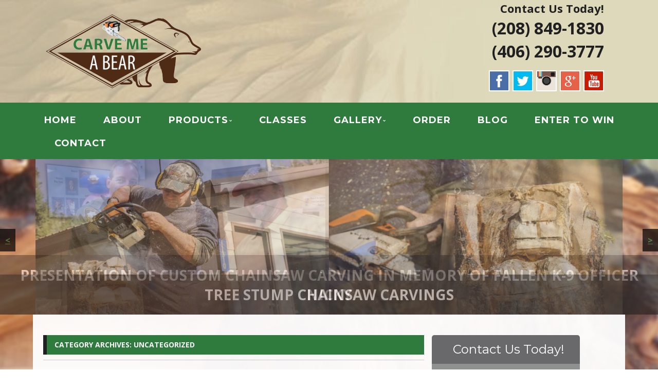

--- FILE ---
content_type: text/html; charset=UTF-8
request_url: https://www.carvemeabear.com/category/uncategorized/
body_size: 22322
content:
<!--[if gt IE 8]><!--> <html class="no-js" lang="en-US"> <!--<![endif]-->
<!DOCTYPE html>
<!--[if IE 7]>
<html class="no-js lt-ie9 lt-ie8" lang="en-US">
<![endif]-->
<!--[if IE 8]>
<html class="no-js lt-ie9" lang="en-US">
<![endif]-->
<!--[if !(IE 7) | !(IE 8)  ]><!-->
<html lang="en-US">
<!--<![endif]-->
<head>
	<meta charset="UTF-8" />
	<!-- Always force latest IE rendering engine (even in intranet) & Chrome Frame -->
	<meta http-equiv="X-UA-Compatible" content="IE=edge,chrome=1">

	
	<meta http-equiv="cleartype" content="on">

	<!-- Responsive and mobile friendly stuff -->
	<meta name="HandheldFriendly" content="True">
	<meta name="MobileOptimized" content="320">
	<meta name="viewport" content="width=device-width, initial-scale=1">

	<link rel="profile" href="http://gmpg.org/xfn/11" />
	<link rel="pingback" href="https://www.carvemeabear.com/xmlrpc.php" />

	<meta name='robots' content='index, follow, max-image-preview:large, max-snippet:-1, max-video-preview:-1' />

	<!-- This site is optimized with the Yoast SEO plugin v19.7.2 - https://yoast.com/wordpress/plugins/seo/ -->
	<title>Uncategorized Archives - Carve Me A Bear</title>
	<link rel="canonical" href="http://www.carvemeabear.com/category/uncategorized/" />
	<link rel="next" href="http://www.carvemeabear.com/category/uncategorized/page/2/" />
	<meta property="og:locale" content="en_US" />
	<meta property="og:type" content="article" />
	<meta property="og:title" content="Uncategorized Archives - Carve Me A Bear" />
	<meta property="og:url" content="http://www.carvemeabear.com/category/uncategorized/" />
	<meta property="og:site_name" content="Carve Me A Bear" />
	<meta name="twitter:card" content="summary" />
	<script type="application/ld+json" class="yoast-schema-graph">{"@context":"https://schema.org","@graph":[{"@type":"CollectionPage","@id":"http://www.carvemeabear.com/category/uncategorized/","url":"http://www.carvemeabear.com/category/uncategorized/","name":"Uncategorized Archives - Carve Me A Bear","isPartOf":{"@id":"http://www.carvemeabear.com/#website"},"breadcrumb":{"@id":"http://www.carvemeabear.com/category/uncategorized/#breadcrumb"},"inLanguage":"en-US"},{"@type":"BreadcrumbList","@id":"http://www.carvemeabear.com/category/uncategorized/#breadcrumb","itemListElement":[{"@type":"ListItem","position":1,"name":"Home","item":"http://www.carvemeabear.com/"},{"@type":"ListItem","position":2,"name":"Uncategorized"}]},{"@type":"WebSite","@id":"http://www.carvemeabear.com/#website","url":"http://www.carvemeabear.com/","name":"Carve Me A Bear","description":"Chainsaw Carvings","potentialAction":[{"@type":"SearchAction","target":{"@type":"EntryPoint","urlTemplate":"http://www.carvemeabear.com/?s={search_term_string}"},"query-input":"required name=search_term_string"}],"inLanguage":"en-US"}]}</script>
	<!-- / Yoast SEO plugin. -->


<link rel='dns-prefetch' href='//www.carvemeabear.com' />
<link rel='dns-prefetch' href='//fonts.googleapis.com' />
<link rel='dns-prefetch' href='//s.w.org' />
<link rel='dns-prefetch' href='//hcaptcha.com' />
<link rel="alternate" type="application/rss+xml" title="Carve Me A Bear &raquo; Feed" href="https://www.carvemeabear.com/feed/" />
<link rel="alternate" type="application/rss+xml" title="Carve Me A Bear &raquo; Comments Feed" href="https://www.carvemeabear.com/comments/feed/" />
<link rel="alternate" type="application/rss+xml" title="Carve Me A Bear &raquo; Uncategorized Category Feed" href="https://www.carvemeabear.com/category/uncategorized/feed/" />
		<!-- This site uses the Google Analytics by MonsterInsights plugin v8.10.0 - Using Analytics tracking - https://www.monsterinsights.com/ -->
		<!-- Note: MonsterInsights is not currently configured on this site. The site owner needs to authenticate with Google Analytics in the MonsterInsights settings panel. -->
					<!-- No UA code set -->
				<!-- / Google Analytics by MonsterInsights -->
		<script type="text/javascript">
window._wpemojiSettings = {"baseUrl":"https:\/\/s.w.org\/images\/core\/emoji\/14.0.0\/72x72\/","ext":".png","svgUrl":"https:\/\/s.w.org\/images\/core\/emoji\/14.0.0\/svg\/","svgExt":".svg","source":{"concatemoji":"https:\/\/www.carvemeabear.com\/wp-includes\/js\/wp-emoji-release.min.js?ver=b9cc7295630ad6bb9132107084451803"}};
/*! This file is auto-generated */
!function(e,a,t){var n,r,o,i=a.createElement("canvas"),p=i.getContext&&i.getContext("2d");function s(e,t){var a=String.fromCharCode,e=(p.clearRect(0,0,i.width,i.height),p.fillText(a.apply(this,e),0,0),i.toDataURL());return p.clearRect(0,0,i.width,i.height),p.fillText(a.apply(this,t),0,0),e===i.toDataURL()}function c(e){var t=a.createElement("script");t.src=e,t.defer=t.type="text/javascript",a.getElementsByTagName("head")[0].appendChild(t)}for(o=Array("flag","emoji"),t.supports={everything:!0,everythingExceptFlag:!0},r=0;r<o.length;r++)t.supports[o[r]]=function(e){if(!p||!p.fillText)return!1;switch(p.textBaseline="top",p.font="600 32px Arial",e){case"flag":return s([127987,65039,8205,9895,65039],[127987,65039,8203,9895,65039])?!1:!s([55356,56826,55356,56819],[55356,56826,8203,55356,56819])&&!s([55356,57332,56128,56423,56128,56418,56128,56421,56128,56430,56128,56423,56128,56447],[55356,57332,8203,56128,56423,8203,56128,56418,8203,56128,56421,8203,56128,56430,8203,56128,56423,8203,56128,56447]);case"emoji":return!s([129777,127995,8205,129778,127999],[129777,127995,8203,129778,127999])}return!1}(o[r]),t.supports.everything=t.supports.everything&&t.supports[o[r]],"flag"!==o[r]&&(t.supports.everythingExceptFlag=t.supports.everythingExceptFlag&&t.supports[o[r]]);t.supports.everythingExceptFlag=t.supports.everythingExceptFlag&&!t.supports.flag,t.DOMReady=!1,t.readyCallback=function(){t.DOMReady=!0},t.supports.everything||(n=function(){t.readyCallback()},a.addEventListener?(a.addEventListener("DOMContentLoaded",n,!1),e.addEventListener("load",n,!1)):(e.attachEvent("onload",n),a.attachEvent("onreadystatechange",function(){"complete"===a.readyState&&t.readyCallback()})),(e=t.source||{}).concatemoji?c(e.concatemoji):e.wpemoji&&e.twemoji&&(c(e.twemoji),c(e.wpemoji)))}(window,document,window._wpemojiSettings);
</script>
<style>@media screen and (max-width: 650px) {body {padding-bottom:60px;}}</style><style type="text/css">
img.wp-smiley,
img.emoji {
	display: inline !important;
	border: none !important;
	box-shadow: none !important;
	height: 1em !important;
	width: 1em !important;
	margin: 0 0.07em !important;
	vertical-align: -0.1em !important;
	background: none !important;
	padding: 0 !important;
}
</style>
	<link rel='stylesheet' id='wp-block-library-css'  href='https://www.carvemeabear.com/wp-includes/css/dist/block-library/style.min.css?ver=b9cc7295630ad6bb9132107084451803' type='text/css' media='all' />
<style id='global-styles-inline-css' type='text/css'>
body{--wp--preset--color--black: #000000;--wp--preset--color--cyan-bluish-gray: #abb8c3;--wp--preset--color--white: #ffffff;--wp--preset--color--pale-pink: #f78da7;--wp--preset--color--vivid-red: #cf2e2e;--wp--preset--color--luminous-vivid-orange: #ff6900;--wp--preset--color--luminous-vivid-amber: #fcb900;--wp--preset--color--light-green-cyan: #7bdcb5;--wp--preset--color--vivid-green-cyan: #00d084;--wp--preset--color--pale-cyan-blue: #8ed1fc;--wp--preset--color--vivid-cyan-blue: #0693e3;--wp--preset--color--vivid-purple: #9b51e0;--wp--preset--gradient--vivid-cyan-blue-to-vivid-purple: linear-gradient(135deg,rgba(6,147,227,1) 0%,rgb(155,81,224) 100%);--wp--preset--gradient--light-green-cyan-to-vivid-green-cyan: linear-gradient(135deg,rgb(122,220,180) 0%,rgb(0,208,130) 100%);--wp--preset--gradient--luminous-vivid-amber-to-luminous-vivid-orange: linear-gradient(135deg,rgba(252,185,0,1) 0%,rgba(255,105,0,1) 100%);--wp--preset--gradient--luminous-vivid-orange-to-vivid-red: linear-gradient(135deg,rgba(255,105,0,1) 0%,rgb(207,46,46) 100%);--wp--preset--gradient--very-light-gray-to-cyan-bluish-gray: linear-gradient(135deg,rgb(238,238,238) 0%,rgb(169,184,195) 100%);--wp--preset--gradient--cool-to-warm-spectrum: linear-gradient(135deg,rgb(74,234,220) 0%,rgb(151,120,209) 20%,rgb(207,42,186) 40%,rgb(238,44,130) 60%,rgb(251,105,98) 80%,rgb(254,248,76) 100%);--wp--preset--gradient--blush-light-purple: linear-gradient(135deg,rgb(255,206,236) 0%,rgb(152,150,240) 100%);--wp--preset--gradient--blush-bordeaux: linear-gradient(135deg,rgb(254,205,165) 0%,rgb(254,45,45) 50%,rgb(107,0,62) 100%);--wp--preset--gradient--luminous-dusk: linear-gradient(135deg,rgb(255,203,112) 0%,rgb(199,81,192) 50%,rgb(65,88,208) 100%);--wp--preset--gradient--pale-ocean: linear-gradient(135deg,rgb(255,245,203) 0%,rgb(182,227,212) 50%,rgb(51,167,181) 100%);--wp--preset--gradient--electric-grass: linear-gradient(135deg,rgb(202,248,128) 0%,rgb(113,206,126) 100%);--wp--preset--gradient--midnight: linear-gradient(135deg,rgb(2,3,129) 0%,rgb(40,116,252) 100%);--wp--preset--duotone--dark-grayscale: url('#wp-duotone-dark-grayscale');--wp--preset--duotone--grayscale: url('#wp-duotone-grayscale');--wp--preset--duotone--purple-yellow: url('#wp-duotone-purple-yellow');--wp--preset--duotone--blue-red: url('#wp-duotone-blue-red');--wp--preset--duotone--midnight: url('#wp-duotone-midnight');--wp--preset--duotone--magenta-yellow: url('#wp-duotone-magenta-yellow');--wp--preset--duotone--purple-green: url('#wp-duotone-purple-green');--wp--preset--duotone--blue-orange: url('#wp-duotone-blue-orange');--wp--preset--font-size--small: 13px;--wp--preset--font-size--medium: 20px;--wp--preset--font-size--large: 36px;--wp--preset--font-size--x-large: 42px;}.has-black-color{color: var(--wp--preset--color--black) !important;}.has-cyan-bluish-gray-color{color: var(--wp--preset--color--cyan-bluish-gray) !important;}.has-white-color{color: var(--wp--preset--color--white) !important;}.has-pale-pink-color{color: var(--wp--preset--color--pale-pink) !important;}.has-vivid-red-color{color: var(--wp--preset--color--vivid-red) !important;}.has-luminous-vivid-orange-color{color: var(--wp--preset--color--luminous-vivid-orange) !important;}.has-luminous-vivid-amber-color{color: var(--wp--preset--color--luminous-vivid-amber) !important;}.has-light-green-cyan-color{color: var(--wp--preset--color--light-green-cyan) !important;}.has-vivid-green-cyan-color{color: var(--wp--preset--color--vivid-green-cyan) !important;}.has-pale-cyan-blue-color{color: var(--wp--preset--color--pale-cyan-blue) !important;}.has-vivid-cyan-blue-color{color: var(--wp--preset--color--vivid-cyan-blue) !important;}.has-vivid-purple-color{color: var(--wp--preset--color--vivid-purple) !important;}.has-black-background-color{background-color: var(--wp--preset--color--black) !important;}.has-cyan-bluish-gray-background-color{background-color: var(--wp--preset--color--cyan-bluish-gray) !important;}.has-white-background-color{background-color: var(--wp--preset--color--white) !important;}.has-pale-pink-background-color{background-color: var(--wp--preset--color--pale-pink) !important;}.has-vivid-red-background-color{background-color: var(--wp--preset--color--vivid-red) !important;}.has-luminous-vivid-orange-background-color{background-color: var(--wp--preset--color--luminous-vivid-orange) !important;}.has-luminous-vivid-amber-background-color{background-color: var(--wp--preset--color--luminous-vivid-amber) !important;}.has-light-green-cyan-background-color{background-color: var(--wp--preset--color--light-green-cyan) !important;}.has-vivid-green-cyan-background-color{background-color: var(--wp--preset--color--vivid-green-cyan) !important;}.has-pale-cyan-blue-background-color{background-color: var(--wp--preset--color--pale-cyan-blue) !important;}.has-vivid-cyan-blue-background-color{background-color: var(--wp--preset--color--vivid-cyan-blue) !important;}.has-vivid-purple-background-color{background-color: var(--wp--preset--color--vivid-purple) !important;}.has-black-border-color{border-color: var(--wp--preset--color--black) !important;}.has-cyan-bluish-gray-border-color{border-color: var(--wp--preset--color--cyan-bluish-gray) !important;}.has-white-border-color{border-color: var(--wp--preset--color--white) !important;}.has-pale-pink-border-color{border-color: var(--wp--preset--color--pale-pink) !important;}.has-vivid-red-border-color{border-color: var(--wp--preset--color--vivid-red) !important;}.has-luminous-vivid-orange-border-color{border-color: var(--wp--preset--color--luminous-vivid-orange) !important;}.has-luminous-vivid-amber-border-color{border-color: var(--wp--preset--color--luminous-vivid-amber) !important;}.has-light-green-cyan-border-color{border-color: var(--wp--preset--color--light-green-cyan) !important;}.has-vivid-green-cyan-border-color{border-color: var(--wp--preset--color--vivid-green-cyan) !important;}.has-pale-cyan-blue-border-color{border-color: var(--wp--preset--color--pale-cyan-blue) !important;}.has-vivid-cyan-blue-border-color{border-color: var(--wp--preset--color--vivid-cyan-blue) !important;}.has-vivid-purple-border-color{border-color: var(--wp--preset--color--vivid-purple) !important;}.has-vivid-cyan-blue-to-vivid-purple-gradient-background{background: var(--wp--preset--gradient--vivid-cyan-blue-to-vivid-purple) !important;}.has-light-green-cyan-to-vivid-green-cyan-gradient-background{background: var(--wp--preset--gradient--light-green-cyan-to-vivid-green-cyan) !important;}.has-luminous-vivid-amber-to-luminous-vivid-orange-gradient-background{background: var(--wp--preset--gradient--luminous-vivid-amber-to-luminous-vivid-orange) !important;}.has-luminous-vivid-orange-to-vivid-red-gradient-background{background: var(--wp--preset--gradient--luminous-vivid-orange-to-vivid-red) !important;}.has-very-light-gray-to-cyan-bluish-gray-gradient-background{background: var(--wp--preset--gradient--very-light-gray-to-cyan-bluish-gray) !important;}.has-cool-to-warm-spectrum-gradient-background{background: var(--wp--preset--gradient--cool-to-warm-spectrum) !important;}.has-blush-light-purple-gradient-background{background: var(--wp--preset--gradient--blush-light-purple) !important;}.has-blush-bordeaux-gradient-background{background: var(--wp--preset--gradient--blush-bordeaux) !important;}.has-luminous-dusk-gradient-background{background: var(--wp--preset--gradient--luminous-dusk) !important;}.has-pale-ocean-gradient-background{background: var(--wp--preset--gradient--pale-ocean) !important;}.has-electric-grass-gradient-background{background: var(--wp--preset--gradient--electric-grass) !important;}.has-midnight-gradient-background{background: var(--wp--preset--gradient--midnight) !important;}.has-small-font-size{font-size: var(--wp--preset--font-size--small) !important;}.has-medium-font-size{font-size: var(--wp--preset--font-size--medium) !important;}.has-large-font-size{font-size: var(--wp--preset--font-size--large) !important;}.has-x-large-font-size{font-size: var(--wp--preset--font-size--x-large) !important;}
</style>
<link rel='stylesheet' id='cpsh-shortcodes-css'  href='https://www.carvemeabear.com/wp-content/plugins/column-shortcodes//assets/css/shortcodes.css?ver=1.0.1' type='text/css' media='all' />
<link rel='stylesheet' id='fontawesome-css'  href='https://www.carvemeabear.com/wp-content/themes/tatva-lite/assets/css/font-awesome.min.css?ver=4.0.3' type='text/css' media='all' />
<link rel='stylesheet' id='tatva-fonts-css'  href='https://fonts.googleapis.com/css?family=Open+Sans:400,300,400italic,700,700italic|Montserrat:400,700&#038;subset=latin' type='text/css' media='all' />
<link rel='stylesheet' id='style-css'  href='https://www.carvemeabear.com/wp-content/themes/tatva-lite/style.css?ver=1.0' type='text/css' media='all' />
<link rel='stylesheet' id='call-now-button-modern-style-css'  href='https://www.carvemeabear.com/wp-content/plugins/call-now-button/src/renderers/modern/../../../resources/style/modern.css?ver=1.2.2' type='text/css' media='all' />
<script type='text/javascript' src='https://www.carvemeabear.com/wp-content/themes/tatva-lite/assets/js/modernizr-2.7.1-min.js?ver=2.7.1' id='modernizr-js'></script>
<script type='text/javascript' src='https://www.carvemeabear.com/wp-includes/js/jquery/jquery.min.js?ver=3.6.0' id='jquery-core-js'></script>
<script type='text/javascript' src='https://www.carvemeabear.com/wp-includes/js/jquery/jquery-migrate.min.js?ver=3.3.2' id='jquery-migrate-js'></script>
<link rel="https://api.w.org/" href="https://www.carvemeabear.com/wp-json/" /><link rel="alternate" type="application/json" href="https://www.carvemeabear.com/wp-json/wp/v2/categories/1" /><link rel="EditURI" type="application/rsd+xml" title="RSD" href="https://www.carvemeabear.com/xmlrpc.php?rsd" />
<link rel="wlwmanifest" type="application/wlwmanifest+xml" href="https://www.carvemeabear.com/wp-includes/wlwmanifest.xml" /> 

<!-- Bad Behavior 2.2.24 run time: 5.337 ms -->
		<style>
			.h-captcha:not([data-size="invisible"]) {
				margin-bottom: 2rem;
			}
			.elementor-field-type-hcaptcha .elementor-field {
				background: transparent !important;
			}
			.elementor-field-type-hcaptcha .h-captcha {
				margin-bottom: -9px;
			}
			div[style*="z-index: 2147483647"] div[style*="border-width: 11px"][style*="position: absolute"][style*="pointer-events: none"] {
				border-style: none;
			}
		</style>
		    <!--Customizer CSS--> 
    <style type="text/css">
        </style> 
    <!--/Customizer CSS-->
    	<style type="text/css" id="twentytwelve-header-css">
			.site-title,
		.site-description {
			position: absolute;
			clip: rect(1px 1px 1px 1px); /* IE7 */
			clip: rect(1px, 1px, 1px, 1px);
		}
		</style>
	<!-- Custom CSS -->
<style>
body     { border-top:0 solid #0d8bb5; padding-top:0; overflow-x: hidden; }
#wrapper { }
a {color: #3487a1 !important;}
a:hover {text-decoration:none;}
#custom_html-2 {clear:both;}
.headersocialwrapper img {width:40px;border:2px solid #fff;}
h1, h2, h3, h4, h5, h6 { color: #222 !important;}
#fancybox-wrap {top:40% !important; position: fixed !important;}
.site-header,.main-navigation, .home-sidebar, .banner, .site-content {max-width:1400px !important;}
.clearline {clear:both;}
/* ====================HEADER============== */
.site-header {border-radius:  0 0;padding:0 20px; }
.site-title a, .site-description {color:#FFF;}
.header-image {margin-top: 20px;margin-bottom: 10px;}
.header-extras .textwidget {background: transparent; float: right; padding: 0px 20px 0 0;}
.headersocialwrapper {margin-top: 15px;}
/* ====================MENU============== */
.main-navigation ul {float:left;}
.main-navigation ul a {padding: 11px 10px 7px;color:#fff !important;font-size: 18px;text-decoration:none !important;font-weight: 600;}
.main-navigation ul li a:hover {background:none; color:#fff !important;border-bottom:3px solid #fff;}
.main-navigation li.current_page_item a {color:#fff !important;background:#none !important;border-bottom:3px solid #fff;}
.main-navigation li {padding: 0 0 0 1.2rem; color: #fff;list-style:none;}
.main-navigation li:first-child {margin:0 0 0; background:none;list-style:  none ;}
.main-navigation ul ul {background:transparent;margin-top:0px;}
.main-navigation ul ul li:first-child {margin:0;}
.main-navigation li ul.sub-menu li { padding: 0 0 0 1px;}
.menu-toggle, .btn, input[type=\"submit\"] {background:#FFF;}
.menu-toggle {color:#000;}
.main-navigation li {border:0;}
/* ====================BANNER============== */
.headerwrapper {background:transparent; padding:0px 0 0; margin-top:0; position:relative;z-index:5;}
.headerwrapper .home-sidebar { border:0px solid #fff; background:#dfd9bb}
.metaslider .slides img {border-radius:0;}
.metaslider .caption { font-size: 28px; padding: 20px !important;text-align:center; font-weight:bold; text-transform: uppercase; line-height:normal; }
.metaslider .flexslider {margin:0 !important;}
/* ==========HOME 1============== */
.phpeverywherewidget {padding:0 15px;background: rgba(255, 255, 255, 0.85) !important;}
.phpeverywherewidget p {color: #333;font-family: arial;line-height: 1.3;}
.banner {padding:0;}
.banner h2 {color:#333;font-size:3rem;}
#bannercontainer {background:none;}
#bannercontainer .banner { margin: 0 auto 0 !important;border-radius:0 0 5px 5px;background:transparent;border-bottom:0px solid #d1cfcf;}
.page-template-default .widget_archive {display: none;}
.socialbuttonwrapper {margin:10px 0;}
.socialbuttonwrapper h3 {color:#333;font-size:28px;text-align: left;text-align: left;}
.socialbuttonwrapper .squarebut img {width: 45px !important; border:none;margin:0;}
.socialbuttonwrapper .reviewbut img {border: none !important;}
.socialbuttonwrapper br {display: none;}
.reviewbut > img {border: medium none;}
.socialbuttonwrapper a.squarebut {border: 3px solid #fff;display: block;float: left;margin: 0 10px 15px 0;}
.home .banner .widget {margin-top:0;}
.rightsideinfotext {text-align:center;}
.rightsideinfotext h2 {color:#333;}
.rightsideinfotext strong {margin-top:10px; font-size: 21px;}
.su-post-comments-link {display: none;}.su-post-title > a {color: #d4111e !important;font-size: 26px !important;text-decoration: none !important;border-bottom: 1px solid #9a040e;padding-bottom: 4px;}
.su-post {border: 1px solid #9a040e;border-radius: 6px;padding: 10px !important;}
.su-post-meta {display: none;}
h2.su-post-title {}
.su-post .more-link, .nav-previous a, .nav-next a {background: #d4111e none repeat scroll 0 0;border-radius: 4px;color: #fff !important;font-weight: bold;padding: 6px 20px 10px;text-decoration: none !important;}
/* ==========SIDE FORM============== */
.sideform h1 span {font-size:16px;font-weight:normal;line-height: 21px;display:block;}
.sideform p {color:#fff;margin-bottom:5px;font-size:12px;}
.sideform  .wpcf7-text {border:none; border-radius:5px;margin: 3px 0 7px; padding: 7px; width: 100%;}
.sideform  .wpcf7-textarea {height:70pxborder:none; border-radius:5px;margin: 3px 0 7px; padding: 7px; width: 100%;}
.sideform img {float:left;border: 4px solid #333;}
.sideform .wpcf7-captchar {float:right;border:none; border-radius:5px;margin: 3px 0 7px; padding: 7px; width: 65%;}
.sideform .wpcf7-form-control.wpcf7-submit {
background: #ffffff; /* Old browsers */
/* IE9 SVG, needs conditional override of \'filter\' to \'none\' */
background: url([data-uri]);
background: -moz-linear-gradient(top,  #ffffff 0%, #a1a1a1 100%); /* FF3.6+ */
background: -webkit-gradient(linear, left top, left bottom, color-stop(0%,#ffffff), color-stop(100%,#a1a1a1)); /* Chrome,Safari4+ */
background: -webkit-linear-gradient(top,  #ffffff 0%,#a1a1a1 100%); /* Chrome10+,Safari5.1+ */
background: -o-linear-gradient(top,  #ffffff 0%,#a1a1a1 100%); /* Opera 11.10+ */
background: -ms-linear-gradient(top,  #ffffff 0%,#a1a1a1 100%); /* IE10+ */
background: linear-gradient(to bottom,  #ffffff 0%,#a1a1a1 100%); /* W3C */
border: 1px solid #757575;border-radius: 5px;color:#333; font-family: raleway;font-size: 18px;text-shadow: none;float:right;clear:both;padding:10px 30px; font-family: arial,sans-serif;}
.sideform .wpcf7-form-control.wpcf7-submit:hover {
background: #e5e5e5; /* Old browsers */
/* IE9 SVG, needs conditional override of \'filter\' to \'none\' */
background: url([data-uri]);
background: -moz-linear-gradient(top,  #a1a1a1 0%, #ffffff 100%); /* FF3.6+ */
background: -webkit-gradient(linear, left top, left bottom, color-stop(0%,#a1a1a1), color-stop(100%,#ffffff)); /* Chrome,Safari4+ */
background: -webkit-linear-gradient(top,  #a1a1a1 0%,#ffffff 100%); /* Chrome10+,Safari5.1+ */
background: -o-linear-gradient(top,  #a1a1a1 0%,#ffffff 100%); /* Opera 11.10+ */
background: -ms-linear-gradient(top,  #a1a1a1 0%,#ffffff 100%); /* IE10+ */
background: linear-gradient(to bottom,  #a1a1a1 0%,#ffffff 100%); /* W3C */
color: #3333;}
.wpcf7-response-output.wpcf7-display-none.wpcf7-mail-sent-ng {float: left !important;font-size: 14px !important;}
.wpcf7-response-output.wpcf7-display-none.wpcf7-validation-errors, .wpcf7-response-output.wpcf7-display-none.wpcf7-mail-sent-ok {float: left !important;font-size: 14px !important;}
.wpcf7-not-valid-tip {font-size: 14px !important;}
.sideform img {border: none !important;}
/* ====================HOME 2============== */
.home-sidebar .widget img {margin-top:10px;}
.homesidepanelbox {background:transparent;margin:0 0 20px}
.hometestitext {font-size:14px;line-height: 19px;}
.home-sidebar .textwidget {color:#fff;font-size:14px;text-align:left}
.home-sidebar .textwidget img {border-radius:2px;float: left;  margin: 20px 10px 0 0;}
.home-sidebar .textwidget .footerlistsocial li img {border:none;}
.home-sidebar .textwidget .footerlistsocial li {color:#fff;padding: 5px 0 0 20px;width:100%;text-align:left; }
.home-sidebar .textwidget li {float:left;margin:3px;}
.home-sidebar.row {border-bottom: 0px solid #fff; padding-bottom: 10px;}
#home-sidebar-container .col.grid_9_of_12 {border-right: 1px solid #206b82;}
.footerlist {float: left;width: 40%;margin-left:25px;}
.footerlist li { list-style: outside none disc; width: 100%;}
.upcomingauction {border-radius:5px;margin-bottom:5px;background:#e6e6e6;float:left;padding:5px;color:#f0504f; line-height: 21px;}
.upcomingauction > strong { font-size: 18px;color:#206b82;}
.upcomingauction img {margin-top:0 !important;border:0 !important;}
.upcomingauction.upcomingauctionmore {  background: none repeat scroll 0 0 #f0504f; padding: 43px 0;text-align: center;width: 100%;}
.upcomingauction.upcomingauctionmore > a { color: #fff !important; font-size: 30px;font-weight: bold;text-decoration: none !important;}
.upcomingauction.upcomingauctionmore:hover {background:#c43a3a;}
#secondary .col.grid_3_of_12  { background: none; color: #fff;font-size: 24px;font-weight: bold;padding: 10px;text-align: center;}
#secondary .col.grid_3_of_12  img {margin:0 0 10px; border:0;border:4px solid #fff;}
/* ====================HOME 3============== */
.site-footer {color:#fff;margin-top:0px;background:#808080 ;padding:15px;}
.site-footer .textwidget {text-align:left;font-size:16px; color:#fff;}
.site-footer .widget-area .widget {font-weight:normal;}
.site-footer .widget-area .widget {text-align: left !important;font-weight:normal;}
.site-footer h3 {color:#333;font-size:24px !important;font-weight: normal !important;  text-transform: uppercase !important;}
.site-footer h5 {font-size:22px !important;font-weight:normal !important;color:#fff !important;}
.site-footer .textwidget li {line-height:17px;font-size:15px;float: none;list-style: disc outside none;list-style: disc;margin: 0 0 0 30px;padding: 0 5px 10px;    }
.site-footer img {border-radius:3px;margin:0 30px 10px 0;float:left;}
.bbbcertibox {background:#f5f5f5;border-radius:5px; border:1px solid #a5a5a5; text-align:center;padding:10px;}
.bbbcertibox img {float:none;margin:15px 0; padding:0 !important;}
/* ====================FOOTER============== */
.footer-wrap {background:transparent;}
.smallprint {color:#fff !important;font-weight:normal;background:transparent;border-top:0px solid #fff; padding:20px 20px 20px 0; text-align:right;}
.footermenu ul {float:right;width:100%;margin: 10px 0 15px 0;}
.footermenu li {float: none;display:inline;margin: 15px;width: auto;}
.footer75left {float: left !important; width: 23% !important;text-align:left !important;}
.footer75left h5 {padding: 0px !important; color: rgb(255, 255, 255) !important; font-size: 23px !important; margin: 20px 0px 5px !important;}
.footer75right {float: right !important; width: 75% !important;}
/* ====================INNERPAGE============== */
.sidebar {padding:10px !important;}
.sidebar  .sideform {float:left;margin-bottom:30px;}
.full-width #maincontentcontainer {background:transparent; margin-top:0;padding:0;}
.full-width .main-content {padding:2rem;}
.bottomimg {border: 5px solid #fff;float: left; margin: 0 15px 15px;}
.topimg {border: 5px solid #186970;float: left; margin: 0 15px 15px;}
.pageheadingtitle{color:#186970; font-size:36px; font-weight:bold;}
.sidebar { background: transparent;padding: 4rem; border-radius: 0 5px 5px 0;}
.header-meta {display:none;}
.blog .site-content {padding:0;}
#maincontentcontainer {margin:0;background:transparent !important;}
.site-content.row {background: rgba(255, 255, 255, 0.95) !important;color:#333;border-radius:0;}
.container-slim .site-content {width:70%;background:transparent !important;}
.entry-title > a {color: #fff !important;text-decoration: none !important;}
.home-sidebar.row {padding-bottom:0;}
.home .banner .widget {margin-bottom:0;}
.badgelogo {text-align: center !important;margin-top:20px;}
.badgelogo img {border: medium none;float: none;}
.page .badgelogo img {margin: 10px;}
#secondary.sidebar {padding: 10px 10px 10px 0 !important;}
.page-template-full-width .main-content {padding: 2rem;}
/* ====================BLOGPAGE============== */
.su-post-comments-link {display: none;}.su-post-title > a {color: #d4111e !important;font-size: 26px !important;text-decoration: none !important;border-bottom: 1px solid #9a040e;padding-bottom: 4px;}
.su-post {border: 1px solid #9a040e;border-radius: 6px;padding: 10px !important;}
.su-post-meta {display: none;}
h2.su-post-title {}
.su-post .more-link, .nav-previous a, .nav-next a {background: #d4111e none repeat scroll 0 0;border-radius: 4px;color: #fff !important;font-weight: bold;padding: 6px 20px 10px;text-decoration: none !important;}
.blog .entry-header .entry-title a {border: none !important;padding: 0 !important;}
.nav-next a {padding: 6px 50px 10px 20px;display:block;}
.nav-previous a {padding: 6px 20px 10px 50px;display:block;}
.nav-previous a span, .nav-next a span {display: block;float: right;font-size: 40px;margin-top: -18px;margin-right: -31px;}
.nav-previous a span {margin-right: 0;float: left;margin-top: 0;margin-left: -31px;}
.single-format-aside .nav-previous a, .single-format-aside .nav-next a {line-height: 37px;}
.single-format-aside .site-content .col.grid_3_of_12 {display: none;}
.single-format-aside .site-content .grid_9_of_12 {width: 98.6%;}
.su-post {border: 1px solid #2f7b3d !important;}
h2.su-post-title {background: #2f7b3d;border-left: 7px solid #202020 !important;color: #fff !important;padding: 10px 20px;font-weight: normal;padding-left: 15px;clear: both;}
h2.su-post-title > a {color: #fff !important;text-decoration: none !important;font-size:2.4rem !important;font-weight:600 !important;border: none !important;}
/* ==========================================================================
Media Queries
========================================================================== */
/*  Breakpoints are set based on the design, not based on device sizes */
@media only screen and (max-width: 1100px) {

.auctionbut {background-image:none;background-color:#d41121;border-radius:8px;margin-bottom: 15px;padding: 19px 0 15px;}

}

@media only screen and (max-width: 980px) {

.main-navigation {width:100%;margin-top:0;}
.footer75left {float: left;margin: 0 0 20px;text-align: right;width: 100% !important;}

}

@media only screen and (max-width: 900px) {

}

@media only screen and (max-width: 800px) {
.phpeverywherewidget h1, .phpeverywherewidget p {text-align:left !important;}
.menu-toggle {color: #fff !important;font-weight:bold;}
.main-navigation ul.nav-menu.toggled-on {width:100%;}
.main-navigation li {width:97%;}

}

/*  Go full Width at less than 650px */
@media only screen and (max-width: 650px) {
.header-image {width:50% !important;}
.site-header div {text-align:center;}
.header-extras .textwidget {padding:0;width:100%;}
img.badgeimg {width:43% !important}
.site-footer {background: #2e2d2c;display: block;position: fixed;bottom: 0;padding: 15px 0 0 !important;width: 100% !important;}
  #footer-widget4 li {width: 50% !important;float: left;text-align: center;}
  #footer-widget4 li:hover {background:#ccc;}
  #footer-widget4 li a {color: #fff !important;text-decoration: none !important;font-size: 18px;}
  #footer-widget4 li a:hover {color:yellow !important;}
  .footer-wrap {padding-bottom: 40px !important;}
  .dashicons, .dashicons-before::before {width: 35px;height: 30px;font-size: 30px;vertical-align: top;text-align: right;}
}

/*  Adjust the menu at less than 520px */
@media only screen and (max-width: 520px) {
.header-image {width:95% !important;}
.metaslider .caption-wrap {display:none !important;}
.wpcf7-form-control.wpcf7-captchac.wpcf7-captcha-captcha-551 {width: 24% !important;}
.homeleftpanel .metaslider {display: block !important;}
.wpcf7-form-control.wpcf7-captchac.wpcf7-captcha-captcha-733 {width: 25% !important;}
}

@media only screen and (max-width: 320px) {

.header-image {width:80% !important;}

}

/*  NEED TO UPDATE */

body {background:#fff  url("http://www.carvemeabear.com/wp-content/uploads/2016/02/body-bg.jpg") no-repeat fixed center 0 / cover !important;}
a {color: #2f7b3d !important;}
#custom_html-4 {clear:both;}
H3, H2 {color:#2f7b3d !important;}
/* ====================HEADER============== */
#headercontainer {margin-bottom: 0;background:#FFF url("http://www.carvemeabear.com/wp-content/uploads/2016/02/header-bg.jpg") no-repeat scroll right 0 / cover !important;border-top:0px solid #9a040e;}
.header-extras {color: #202020;font-size: 22px;text-align: right;margin-bottom:15px; line-height:32px;font-weight:bold;}
.header-extras strong {color:#202020;font-size:32px;line-height:45px; font-weight:bold;}
.header-extras a {color:#202020 !important;}
.headersocialwrapper img:hover {border: 2px solid #333;opacity: .7;}
.socialbuttonwrapper a.squarebut:hover, .socialbuttonwrapper .reviewbut img:hover {border: 3px solid #333;opacity: .7;}
/* ====================MENU============== */
.nav-container {background:#2f7b3d; border-top:0px solid #42ad48;border-bottom:0px solid #42ad48; }
.main-navigation{background:#2f7b3d; margin-bottom:0;}
.main-navigation li ul.sub-menu li a {background:#1f6b2d !important;border:1px solid #1f6b2d;color:#fff !important;border-top:0;width: 35rem !important;}
.main-navigation ul ul li a:hover {border-bottom:3px solid #1f6b2d;color:#fff !important;background:#none !important;}
/* ====================BANNER============== */
.metaslider .caption-wrap {background: rgba(32, 32, 32, 0.75) !important;  opacity:1 !important;}
/* ==========HOME 1============== */
#bannercontainer { background:#fff  url("http://www.carvemeabear.com/wp-content/uploads/2016/02/body-bg") no-repeat fixed center 0 / cover !important; }
.phpeverywherewidget h1 {background:#2f7b3d;border-left:7px solid #202020 !important;color:#fff !important;font-size:30px;font-weight:600;padding-left:15px;border-left:0px solid #a91f1c;}
.phpeverywherewidget img, .entry-content img {border:4px solid #2f7b3d;float:left;margin:0 20px 15px 0;}
.phpeverywherewidget img.img-go-right, .entry-content img.img-go-right {float:right;margin:0 0px 15px 20px;}

.phpeverywherewidget a:hover img { border: 4px solid #eb5a0a; opacity: .7; }

.banner h2 a { text-decoration:none !important; }
.banner h2 a:hover { opacity: .7; text-decoration:underline !important; }

/* ==========SIDE FORM============== */
.sideform    { background:#8f9090 !important; border-radius:5px; padding:10px; float:left; }
.sideform h1 { background:#69696b; margin: -15px -10px 20px; border-radius:5px 5px 0 0;color:#fff !important;border-bottom:0px solid #fff; padding:10px 0 10px 10px;text-align:center;font-size:24px;border-left:none !important;}
/* ====================HOME 2============== */
#home-sidebar-container { background:#4f2b15 !important;  margin-top:0;padding:0;border-top:0px solid #fff;}
.home-sidebar .widget   { color:#fff; font-size:19px;line-height:25px;background:transparent;width:100%;float:left;text-align:left; padding:15px;margin:0;border-radius:0}
#home-sidebar-container h3 {color: #fff !important;background:none;padding:15px;}
#home-widget1 a {color: #fff !important;text-decoration: none !important;font-weight: normal;font-size: 18px;}
#home-widget1 a:hover {color: #fff !important;text-decoration: none !important;opacity: .7;}
#home-widget1 a:hover img {border: 4px solid #fff280;opacity: .7;}



/* ====================FOOTER============== */
#footercontainer {background:#3f210f; margin-top:0;}
.smallprint a  {color:#fff !important;text-decoration:none !important; }
.smallprint a:hover  {color:#2f7b3d !important;}
.smallprint {text-align:center;}
/* ====================INNERPAGE============== */
.entry-header .entry-title, .entry-header .entry-title a, h1 {background:#2f7b3d;border-left:7px solid #202020 !important; color:#fff !important;font-size:30px;padding: 5px 20px;font-weight:normal;padding-left:15px;clear:both;}
h2 {font-size: 3rem;}
/* ====================BLOGPAGE============== */
.su-post .more-link, .nav-previous a, .nav-next a {background: #2f7b3d none repeat scroll 0 0;}
.su-post .more-link:hover, .nav-previous a:hover, .nav-next a:hover {background: #5c5c5c none repeat scroll 0 0;}
/* ==========================================================================
Media Queries
========================================================================== */

@media only screen and (max-width: 800px) {
.menu-toggle, .btn, input[type=\"submit\"] {background:#2f7b3d; }
.menu-toggle:hover, .btn:hover, input[type=\"submit\"] {background:#2f7b3d; }
}

@media only screen and (max-width: 620px) {
.home .banner {width:100%;}
.socialbuttonwrapper .squarebut img {width: 55px !important;}
.banner h1, h1 {font-size:25px;}
.banner h2, h2 {font-size:2.5rem;}
.banner h3, h3 {font-size:2rem;}
.banner h4, h4 {font-size:1.8rem;}
.footermenu li {margin:10px;}
.sideform img {width: 25% !important;margin-top: 10px;}
}

/*  Adjust the menu at less than 520px */
@media only screen and (max-width: 520px) {
.header-extras {color:#202020 !important;font-size:20px;}
.header-extras strong {color:#202020 !important;font-size:30px;}
.header-extras a {color:#202020 !important;}

}

</style>
<!-- Generated by https://wordpress.org/plugins/theme-junkie-custom-css/ -->
<link rel="icon" href="https://www.carvemeabear.com/wp-content/uploads/2024/06/6-3-2024-7-16-12-AM-150x150.png" sizes="32x32" />
<link rel="icon" href="https://www.carvemeabear.com/wp-content/uploads/2024/06/6-3-2024-7-16-12-AM.png" sizes="192x192" />
<link rel="apple-touch-icon" href="https://www.carvemeabear.com/wp-content/uploads/2024/06/6-3-2024-7-16-12-AM.png" />
<meta name="msapplication-TileImage" content="https://www.carvemeabear.com/wp-content/uploads/2024/06/6-3-2024-7-16-12-AM.png" />
</head>

<body class="archive category category-uncategorized category-1 container-wide">

<div id="wrapper" class="hfeed site">

	<div class="visuallyhidden skip-link"><a href="#primary" title="Skip to main content">Skip to main content</a></div>

	<div id="headercontainer">

		<header id="masthead" class="site-header row" role="banner">
			<div class="col grid_6_of_12">
				<h1 class="site-title">
					<a href="https://www.carvemeabear.com/" title="Carve Me A Bear" rel="home">
                                            Carve Me A Bear	
					</a>
				</h1>
                                <p class="site-description"> 
                                    Chainsaw Carvings                                </p>
                                
                                                                    <a href="https://www.carvemeabear.com/"><img src="https://www.carvemeabear.com/wp-content/uploads/2016/02/Carve-Me-A-Bear-logo.png" class="header-image" width="310" height="159" alt="" /></a>
                                			</div> <!-- /.col.grid_6_of_12 -->
                        
                        <div class="col grid_6_of_12 header-extras last"> 
                                                        <aside id="custom_html-3" class="widget_text widget widget_custom_html"><div class="textwidget custom-html-widget">Contact Us Today!<br>
<strong>(208) 849-1830</strong><br>
<strong>(406) 290-3777 </strong></div></aside><aside id="custom_html-2" class="widget_text widget widget_custom_html"><div class="textwidget custom-html-widget"><div class="headersocialwrapper">
<a class="squarebut" href="https://www.facebook.com/Carve-Me-A-Bear-Chainsaw-Carvings-238746053133848/" target="_blank" rel="noopener"><img src="http://www.carvemeabear.com/wp-content/uploads/2016/02/facebook-icon.png" alt="" /></a> <a class="squarebut" href="https://twitter.com/carvemeabear" target="_blank" rel="noopener"><img src="http://www.carvemeabear.com/wp-content/uploads/2016/02/twitter-icon.png" alt="" /></a> <a class="squarebut" href="https://www.instagram.com/carvemeabear" target="_blank" rel="noopener"><img src="http://www.carvemeabear.com/wp-content/uploads/2024/04/insta-icon.png" alt="Insta" /></a> <a class="squarebut" href="https://g.page/carvemeabearchainsawcarvingsofMT/review?gm" target="_blank" rel="noopener"><img src="http://www.carvemeabear.com/wp-content/uploads/2016/02/google-icon.png" alt="" /></a> <a class="squarebut" href="https://www.youtube.com/" target="_blank" rel="noopener"><img src="http://www.carvemeabear.com/wp-content/uploads/2016/02/youtube-icon.png" alt="" /></a>

</div></div></aside>                         </div><!-- /.header-extras -->
		</header> <!-- /#masthead.site-header.row -->
                
                <div class="nav-container">
                    <nav id="site-navigation" class="main-navigation" role="navigation">
                            <div class="col grid_12_of_12">
                                <h3 class="menu-toggle assistive-text">Menu</h3>
                                <div class="menu-main-menu-container"><ul id="menu-main-menu" class="nav-menu"><li id="menu-item-29" class="menu-item menu-item-type-post_type menu-item-object-page menu-item-home menu-item-29"><a href="https://www.carvemeabear.com/">HOME</a></li>
<li id="menu-item-28" class="menu-item menu-item-type-post_type menu-item-object-page menu-item-28"><a href="https://www.carvemeabear.com/about-us/">ABOUT</a></li>
<li id="menu-item-27" class="menu-item menu-item-type-post_type menu-item-object-page menu-item-has-children menu-parent-item menu-item-27"><a href="https://www.carvemeabear.com/chainsaw-carvings-products-for-sale/">PRODUCTS</a>
<ul class="sub-menu">
	<li id="menu-item-436" class="menu-item menu-item-type-post_type menu-item-object-page menu-item-436"><a href="https://www.carvemeabear.com/custom-chainsaw-carved-wood-log-plaque-name-signs/">Custom Name Signs</a></li>
	<li id="menu-item-555" class="menu-item menu-item-type-post_type menu-item-object-page menu-item-555"><a href="https://www.carvemeabear.com/chainsaw-carvings-products-for-sale/dog-cat-other-pet-memorial-gift-ideas-custom-sculptures-statues-signs-planters-stones-more/">Pet Memorials</a></li>
	<li id="menu-item-773" class="menu-item menu-item-type-post_type menu-item-object-page menu-item-773"><a href="https://www.carvemeabear.com/chainsaw-carvings-products-for-sale/mascot-chainsaw-carvings/">Mascot Chainsaw Carvings</a></li>
	<li id="menu-item-455" class="menu-item menu-item-type-post_type menu-item-object-page menu-item-455"><a href="https://www.carvemeabear.com/chainsaw-carvings-products-for-sale/wood-furniture-chainsaw-carvings-tables-chairs-benches-lamps-more/">Furniture Chainsaw Carvings</a></li>
	<li id="menu-item-484" class="menu-item menu-item-type-post_type menu-item-object-page menu-item-484"><a href="https://www.carvemeabear.com/chainsaw-carvings-products-for-sale/mountain-men-chainsaw-wood-carvings-sale/">Mountain Men Wood Carvings</a></li>
	<li id="menu-item-389" class="menu-item menu-item-type-post_type menu-item-object-page menu-item-389"><a href="https://www.carvemeabear.com/chainsaw-carvings-products-for-sale/chainsaw-bear-wood-carvings/">Bear Chainsaw Wood Carvings</a></li>
	<li id="menu-item-699" class="menu-item menu-item-type-post_type menu-item-object-page menu-item-699"><a href="https://www.carvemeabear.com/chainsaw-carvings-products-for-sale/fish-chainsaw-wood-carvings/">Fish Chainsaw Wood Carvings</a></li>
	<li id="menu-item-401" class="menu-item menu-item-type-post_type menu-item-object-page menu-item-has-children menu-parent-item menu-item-401"><a href="https://www.carvemeabear.com/chainsaw-carvings-products-for-sale/bird-chainsaw-wood-carvings-eagles-owls-parrots-chickens/">Bird Chainsaw Wood Carvings</a>
	<ul class="sub-menu">
		<li id="menu-item-559" class="menu-item menu-item-type-post_type menu-item-object-page menu-item-559"><a href="https://www.carvemeabear.com/chainsaw-carvings-products-for-sale/bird-chainsaw-wood-carvings-eagles-owls-parrots-chickens/owl-wood-chainsaw-carvings/">Owl Wood Chainsaw Carvings</a></li>
		<li id="menu-item-570" class="menu-item menu-item-type-post_type menu-item-object-page menu-item-570"><a href="https://www.carvemeabear.com/chainsaw-carvings-products-for-sale/bird-chainsaw-wood-carvings-eagles-owls-parrots-chickens/eagle-wood-chainsaw-carvings/">Eagle Wood Chainsaw Carvings</a></li>
		<li id="menu-item-713" class="menu-item menu-item-type-post_type menu-item-object-page menu-item-713"><a href="https://www.carvemeabear.com/chainsaw-carvings-products-for-sale/bird-chainsaw-wood-carvings-eagles-owls-parrots-chickens/parrot-wood-hand-carved-chainsaw-carvings/">Parrot Chainsaw Carvings</a></li>
	</ul>
</li>
	<li id="menu-item-432" class="menu-item menu-item-type-post_type menu-item-object-page menu-item-432"><a href="https://www.carvemeabear.com/chainsaw-carvings-products-for-sale/wolf-wood-chainsaw-carvings/">Wolf Chainsaw Wood Carvings</a></li>
	<li id="menu-item-491" class="menu-item menu-item-type-post_type menu-item-object-page menu-item-491"><a href="https://www.carvemeabear.com/chainsaw-carvings-products-for-sale/raccoon-wood-chainsaw-carvings/">Raccoon Chainsaw Wood Carvings</a></li>
	<li id="menu-item-508" class="menu-item menu-item-type-post_type menu-item-object-page menu-item-508"><a href="https://www.carvemeabear.com/chainsaw-carvings-products-for-sale/christmas-reindeer-wood-chainsaw-carvings-art-decorations/">Reindeer Chainsaw Wood Carvings</a></li>
	<li id="menu-item-512" class="menu-item menu-item-type-post_type menu-item-object-page menu-item-512"><a href="https://www.carvemeabear.com/chainsaw-carvings-products-for-sale/moose-chainsaw-wood-carvings/">Moose Chainsaw Wood Carvings</a></li>
	<li id="menu-item-398" class="menu-item menu-item-type-post_type menu-item-object-page menu-item-398"><a href="https://www.carvemeabear.com/chainsaw-carvings-products-for-sale/dog-chainsaw-wood-carvings/">Dog Chainsaw Wood Carvings</a></li>
	<li id="menu-item-573" class="menu-item menu-item-type-post_type menu-item-object-page menu-item-573"><a href="https://www.carvemeabear.com/chainsaw-carvings-products-for-sale/chainsaw-carved-rabbits-bunnies/">Rabbit Chainsaw Wood Carvings</a></li>
</ul>
</li>
<li id="menu-item-925" class="menu-item menu-item-type-post_type menu-item-object-page menu-item-925"><a href="https://www.carvemeabear.com/classes-for-beginners-learn-chainsaw-wood-carving/">CLASSES</a></li>
<li id="menu-item-96" class="menu-item menu-item-type-post_type menu-item-object-page menu-item-has-children menu-parent-item menu-item-96"><a href="https://www.carvemeabear.com/chainsaw-carving-gallery/">GALLERY</a>
<ul class="sub-menu">
	<li id="menu-item-2326" class="menu-item menu-item-type-post_type menu-item-object-page menu-item-2326"><a href="https://www.carvemeabear.com/chainsaw-carving-gallery/bears/">Bears</a></li>
	<li id="menu-item-2328" class="menu-item menu-item-type-post_type menu-item-object-page menu-item-2328"><a href="https://www.carvemeabear.com/chainsaw-carving-gallery/eagles/">Eagles</a></li>
	<li id="menu-item-2332" class="menu-item menu-item-type-post_type menu-item-object-page menu-item-2332"><a href="https://www.carvemeabear.com/chainsaw-carving-gallery/owls/">Owls</a></li>
	<li id="menu-item-2329" class="menu-item menu-item-type-post_type menu-item-object-page menu-item-2329"><a href="https://www.carvemeabear.com/chainsaw-carving-gallery/fish/">Fish</a></li>
	<li id="menu-item-2331" class="menu-item menu-item-type-post_type menu-item-object-page menu-item-2331"><a href="https://www.carvemeabear.com/chainsaw-carving-gallery/moose/">Moose</a></li>
	<li id="menu-item-2333" class="menu-item menu-item-type-post_type menu-item-object-page menu-item-2333"><a href="https://www.carvemeabear.com/chainsaw-carving-gallery/squirrels/">Squirrels</a></li>
	<li id="menu-item-2327" class="menu-item menu-item-type-post_type menu-item-object-page menu-item-2327"><a href="https://www.carvemeabear.com/chainsaw-carving-gallery/benches/">Benches</a></li>
	<li id="menu-item-2334" class="menu-item menu-item-type-post_type menu-item-object-page menu-item-2334"><a href="https://www.carvemeabear.com/chainsaw-carving-gallery/tree-stumps/">Tree Stumps</a></li>
	<li id="menu-item-2330" class="menu-item menu-item-type-post_type menu-item-object-page menu-item-2330"><a href="https://www.carvemeabear.com/chainsaw-carving-gallery/miscellaneous/">Miscellaneous</a></li>
</ul>
</li>
<li id="menu-item-100" class="menu-item menu-item-type-post_type menu-item-object-page menu-item-100"><a href="https://www.carvemeabear.com/order/">ORDER</a></li>
<li id="menu-item-26" class="menu-item menu-item-type-post_type menu-item-object-page current_page_parent menu-item-26"><a href="https://www.carvemeabear.com/blog/">BLOG</a></li>
<li id="menu-item-1783" class="menu-item menu-item-type-post_type menu-item-object-page menu-item-1783"><a href="https://www.carvemeabear.com/enter-to-win/">ENTER TO WIN</a></li>
<li id="menu-item-25" class="menu-item menu-item-type-post_type menu-item-object-page menu-item-25"><a href="https://www.carvemeabear.com/contact-us/">CONTACT</a></li>
</ul></div>                            </div>
                    </nav> <!-- /.site-navigation.main-navigation -->
                </div><!-- /.nav-container -->
	</div> <!-- /#headercontainer -->
<div class="headerwrapper">
<div class="home-sidebarx">
<div id="metaslider-id-37" style="max-width: falsepx;" class="ml-slider-3-27-13 metaslider metaslider-responsive metaslider-37 ml-slider">
    <div id="metaslider_container_37">
        <ul id='metaslider_37' class='rslides'>
            <li><img src="https://www.carvemeabear.com/wp-content/uploads/2021/03/CarveMeABear-Slide-02-0x0.png" alt="" class="slider-37 slide-1241" /><div class="caption-wrap"><div class="caption">Chainsaw Carvings, Sculptures,  Signs &amp; More!</div></div></li>
            <li style='display: none;'><img src="https://www.carvemeabear.com/wp-content/uploads/2021/03/CarveMeABear-Slide-04-0x0.png" alt="" class="slider-37 slide-1239" /><div class="caption-wrap"><div class="caption">Presentation of Custom Chainsaw Carving in Memory of Fallen K-9 Officer Nicky</div></div></li>
            <li style='display: none;'><img src="https://www.carvemeabear.com/wp-content/uploads/2021/03/CarveMeABear-Slide-01-0x0.png" alt="" class="slider-37 slide-1242" /><div class="caption-wrap"><div class="caption">Tree Stump Chainsaw Carvings</div></div></li>
            <li style='display: none;'><img src="https://www.carvemeabear.com/wp-content/uploads/2021/03/CarveMeABear-Slide-06-0x0.png" alt="" class="slider-37 slide-1237" /><div class="caption-wrap"><div class="caption">Chainsaw Carvings, Sculptures,  Signs &amp; More!</div></div></li>
            <li style='display: none;'><img src="https://www.carvemeabear.com/wp-content/uploads/2021/03/CarveMeABear-Slide-03-0x0.png" alt="" class="slider-37 slide-1240" /><div class="caption-wrap"><div class="caption">Chainsaw Carvings, Sculptures,  Signs &amp; More!</div></div></li>
            <li style='display: none;'><img src="https://www.carvemeabear.com/wp-content/uploads/2021/03/CarveMeABear-Slide-05-0x0.png" alt="" class="slider-37 slide-1238" /><div class="caption-wrap"><div class="caption">Chainsaw Carvings, Sculptures,  Signs &amp; More!</div></div></li>
        </ul>
        
    </div>
</div></div>
</div>
<div id="maincontentcontainer">

	<div id="primary" class="site-content row" role="main">

		<div class="col grid_8_of_12">

                    <div class="main-content">
                        
			
				<header class="archive-header">
					<h1 class="archive-title">Category Archives: <span class="cat-archive">Uncategorized</span></h1>

									</header>

													
	<article id="post-2339" class="post-2339 post type-post status-publish format-standard hentry category-uncategorized">
		
		<header class="entry-header">
							<h1 class="entry-title">
					<a href="https://www.carvemeabear.com/bird-chainsaw-carvings-wise-owls-mighty-eagles-colorful-parrots-more/" title="Permalink to Bird Chainsaw Carvings; Wise Owls, Mighty Eagles, Colorful Parrots &#038; More" rel="bookmark">Bird Chainsaw Carvings; Wise Owls, Mighty Eagles, Colorful Parrots &#038; More</a>
				</h1>
						<div class="header-meta"><i class="fa fa-calendar"></i> <a href="https://www.carvemeabear.com/bird-chainsaw-carvings-wise-owls-mighty-eagles-colorful-parrots-more/" title="Posted November 10, 2025 @ 1:14 am" rel="bookmark"><time class="entry-date" datetime="2025-11-10T01:14:30+00:00" itemprop="datePublished">November 10, 2025</time></a><i class="fa fa-pencil"></i> <address class="author vcard"><a class="url fn n" href="https://www.carvemeabear.com/author/mainstreammediaworks/" title="View all posts by CarveMeABearAdmin" rel="author">CarveMeABearAdmin</a></address><span class="post-categories"><a href="https://www.carvemeabear.com/category/uncategorized/" rel="category tag">Uncategorized</a></span><span class="comments-link"><i class="fa fa-comment"></i> <a href="https://www.carvemeabear.com/bird-chainsaw-carvings-wise-owls-mighty-eagles-colorful-parrots-more/#respond" title="Comment on Bird Chainsaw Carvings; Wise Owls, Mighty Eagles, Colorful Parrots &#038; More">No Comments</a></span></div>					</header> <!-- /.entry-header -->

					<div class="entry-summary">
				<p>Birds have long captured our imaginations with their grace, beauty, and symbolism of freedom as they soar through the sky. From the silent gaze of an owl to the commanding presence of an eagle or the vibrant personality of a parrot, these feathered creatures inspire awe. Through the art of chainsaw carving, these birds are&hellip;</p>
<p><a class="more-link" href="https://www.carvemeabear.com/bird-chainsaw-carvings-wise-owls-mighty-eagles-colorful-parrots-more/" title="Continue reading &lsquo;Bird Chainsaw Carvings; Wise Owls, Mighty Eagles, Colorful Parrots &#038; More&rsquo;">Continue reading <span class="meta-nav">&rarr;</span></a></p>
			</div> <!-- /.entry-summary -->
		
		<footer class="entry-meta">
											</footer> <!-- /.entry-meta -->
	</article> <!-- /#post -->
									
	<article id="post-2336" class="post-2336 post type-post status-publish format-standard hentry category-uncategorized">
		
		<header class="entry-header">
							<h1 class="entry-title">
					<a href="https://www.carvemeabear.com/how-chainsaw-carved-train-planters-can-add-more-charm-to-your-yard/" title="Permalink to How Chainsaw Carved Train Planters Can Add More Charm to Your Yard" rel="bookmark">How Chainsaw Carved Train Planters Can Add More Charm to Your Yard</a>
				</h1>
						<div class="header-meta"><i class="fa fa-calendar"></i> <a href="https://www.carvemeabear.com/how-chainsaw-carved-train-planters-can-add-more-charm-to-your-yard/" title="Posted October 26, 2025 @ 5:57 pm" rel="bookmark"><time class="entry-date" datetime="2025-10-26T17:57:12+00:00" itemprop="datePublished">October 26, 2025</time></a><i class="fa fa-pencil"></i> <address class="author vcard"><a class="url fn n" href="https://www.carvemeabear.com/author/mainstreammediaworks/" title="View all posts by CarveMeABearAdmin" rel="author">CarveMeABearAdmin</a></address><span class="post-categories"><a href="https://www.carvemeabear.com/category/uncategorized/" rel="category tag">Uncategorized</a></span><span class="comments-link"><i class="fa fa-comment"></i> <a href="https://www.carvemeabear.com/how-chainsaw-carved-train-planters-can-add-more-charm-to-your-yard/#respond" title="Comment on How Chainsaw Carved Train Planters Can Add More Charm to Your Yard">No Comments</a></span></div>					</header> <!-- /.entry-header -->

					<div class="entry-summary">
				<p>Looking to add something whimsical, eye-catching, and completely unique to your outdoor space? Imagine a rustic wooden train rolling across your flower beds only this one doesn&#8217;t move. It blooms. Chainsaw carved train planters are a delightful blend of craftsmanship and creativity that bring charm, character, and color to gardens, porches, and yards of all&hellip;</p>
<p><a class="more-link" href="https://www.carvemeabear.com/how-chainsaw-carved-train-planters-can-add-more-charm-to-your-yard/" title="Continue reading &lsquo;How Chainsaw Carved Train Planters Can Add More Charm to Your Yard&rsquo;">Continue reading <span class="meta-nav">&rarr;</span></a></p>
			</div> <!-- /.entry-summary -->
		
		<footer class="entry-meta">
											</footer> <!-- /.entry-meta -->
	</article> <!-- /#post -->
									
	<article id="post-2082" class="post-2082 post type-post status-publish format-standard hentry category-uncategorized">
		
		<header class="entry-header">
							<h1 class="entry-title">
					<a href="https://www.carvemeabear.com/what-tree-stumps-are-best-for-chainsaw-carving-size-species-of-trees-more/" title="Permalink to What Tree Stumps are Best for Chainsaw Carving? Size, Species of Trees &#038; More" rel="bookmark">What Tree Stumps are Best for Chainsaw Carving? Size, Species of Trees &#038; More</a>
				</h1>
						<div class="header-meta"><i class="fa fa-calendar"></i> <a href="https://www.carvemeabear.com/what-tree-stumps-are-best-for-chainsaw-carving-size-species-of-trees-more/" title="Posted October 15, 2025 @ 3:46 am" rel="bookmark"><time class="entry-date" datetime="2025-10-15T03:46:00+00:00" itemprop="datePublished">October 15, 2025</time></a><i class="fa fa-pencil"></i> <address class="author vcard"><a class="url fn n" href="https://www.carvemeabear.com/author/mainstreammediaworks/" title="View all posts by CarveMeABearAdmin" rel="author">CarveMeABearAdmin</a></address><span class="post-categories"><a href="https://www.carvemeabear.com/category/uncategorized/" rel="category tag">Uncategorized</a></span><span class="comments-link"><i class="fa fa-comment"></i> <a href="https://www.carvemeabear.com/what-tree-stumps-are-best-for-chainsaw-carving-size-species-of-trees-more/#respond" title="Comment on What Tree Stumps are Best for Chainsaw Carving? Size, Species of Trees &#038; More">No Comments</a></span></div>					</header> <!-- /.entry-header -->

					<div class="entry-summary">
				<p>When a tree is removed, the stump that’s left behind can feel like an eyesore or obstacle in your yard. But with a little creativity and skill, that leftover wood can become something extraordinary like a chainsaw carving. Not every stump is perfect for carving, though. Certain factors make some tree stumps better candidates than&hellip;</p>
<p><a class="more-link" href="https://www.carvemeabear.com/what-tree-stumps-are-best-for-chainsaw-carving-size-species-of-trees-more/" title="Continue reading &lsquo;What Tree Stumps are Best for Chainsaw Carving? Size, Species of Trees &#038; More&rsquo;">Continue reading <span class="meta-nav">&rarr;</span></a></p>
			</div> <!-- /.entry-summary -->
		
		<footer class="entry-meta">
											</footer> <!-- /.entry-meta -->
	</article> <!-- /#post -->
									
	<article id="post-2078" class="post-2078 post type-post status-publish format-standard hentry category-uncategorized">
		
		<header class="entry-header">
							<h1 class="entry-title">
					<a href="https://www.carvemeabear.com/chainsaw-carving-of-the-bears-of-north-america-grizzly-black-polar-bear-statues/" title="Permalink to Chainsaw Carving of the Bears of North America; Grizzly, Black &#038; Polar Bear Statues" rel="bookmark">Chainsaw Carving of the Bears of North America; Grizzly, Black &#038; Polar Bear Statues</a>
				</h1>
						<div class="header-meta"><i class="fa fa-calendar"></i> <a href="https://www.carvemeabear.com/chainsaw-carving-of-the-bears-of-north-america-grizzly-black-polar-bear-statues/" title="Posted September 28, 2025 @ 9:32 pm" rel="bookmark"><time class="entry-date" datetime="2025-09-28T21:32:06+00:00" itemprop="datePublished">September 28, 2025</time></a><i class="fa fa-pencil"></i> <address class="author vcard"><a class="url fn n" href="https://www.carvemeabear.com/author/mainstreammediaworks/" title="View all posts by CarveMeABearAdmin" rel="author">CarveMeABearAdmin</a></address><span class="post-categories"><a href="https://www.carvemeabear.com/category/uncategorized/" rel="category tag">Uncategorized</a></span><span class="comments-link"><i class="fa fa-comment"></i> <a href="https://www.carvemeabear.com/chainsaw-carving-of-the-bears-of-north-america-grizzly-black-polar-bear-statues/#respond" title="Comment on Chainsaw Carving of the Bears of North America; Grizzly, Black &#038; Polar Bear Statues">No Comments</a></span></div>					</header> <!-- /.entry-header -->

					<div class="entry-summary">
				<p>Bears are among the most iconic animals of North America, roaming forests, mountains, and wilderness regions with power and majesty. From the mighty grizzly to the curious black bear, these creatures have long captured the imagination of people and play a deep role in Native American culture, folklore, and modern symbolism. Carve Me Bear! Chainsaw&hellip;</p>
<p><a class="more-link" href="https://www.carvemeabear.com/chainsaw-carving-of-the-bears-of-north-america-grizzly-black-polar-bear-statues/" title="Continue reading &lsquo;Chainsaw Carving of the Bears of North America; Grizzly, Black &#038; Polar Bear Statues&rsquo;">Continue reading <span class="meta-nav">&rarr;</span></a></p>
			</div> <!-- /.entry-summary -->
		
		<footer class="entry-meta">
											</footer> <!-- /.entry-meta -->
	</article> <!-- /#post -->
									
	<article id="post-2075" class="post-2075 post type-post status-publish format-standard hentry category-uncategorized">
		
		<header class="entry-header">
							<h1 class="entry-title">
					<a href="https://www.carvemeabear.com/how-to-protect-preserve-wood-chainsaw-carvings-kept-inside-outside/" title="Permalink to How to Protect &#038; Preserve Wood Chainsaw Carvings Kept Inside &#038; Outside?" rel="bookmark">How to Protect &#038; Preserve Wood Chainsaw Carvings Kept Inside &#038; Outside?</a>
				</h1>
						<div class="header-meta"><i class="fa fa-calendar"></i> <a href="https://www.carvemeabear.com/how-to-protect-preserve-wood-chainsaw-carvings-kept-inside-outside/" title="Posted September 13, 2025 @ 9:26 pm" rel="bookmark"><time class="entry-date" datetime="2025-09-13T21:26:19+00:00" itemprop="datePublished">September 13, 2025</time></a><i class="fa fa-pencil"></i> <address class="author vcard"><a class="url fn n" href="https://www.carvemeabear.com/author/mainstreammediaworks/" title="View all posts by CarveMeABearAdmin" rel="author">CarveMeABearAdmin</a></address><span class="post-categories"><a href="https://www.carvemeabear.com/category/uncategorized/" rel="category tag">Uncategorized</a></span><span class="comments-link"><i class="fa fa-comment"></i> <a href="https://www.carvemeabear.com/how-to-protect-preserve-wood-chainsaw-carvings-kept-inside-outside/#respond" title="Comment on How to Protect &#038; Preserve Wood Chainsaw Carvings Kept Inside &#038; Outside?">No Comments</a></span></div>					</header> <!-- /.entry-header -->

					<div class="entry-summary">
				<p>Chainsaw carvings are unique works of art crafted with passion, precision, and a whole lot of sawdust! Whether your carving is a rustic bear on the porch, a majestic eagle in the garden, or a personalized name sign hanging in your home, proper care is essential to ensure its beauty and longevity for years to&hellip;</p>
<p><a class="more-link" href="https://www.carvemeabear.com/how-to-protect-preserve-wood-chainsaw-carvings-kept-inside-outside/" title="Continue reading &lsquo;How to Protect &#038; Preserve Wood Chainsaw Carvings Kept Inside &#038; Outside?&rsquo;">Continue reading <span class="meta-nav">&rarr;</span></a></p>
			</div> <!-- /.entry-summary -->
		
		<footer class="entry-meta">
											</footer> <!-- /.entry-meta -->
	</article> <!-- /#post -->
									
	<article id="post-2072" class="post-2072 post type-post status-publish format-standard hentry category-uncategorized">
		
		<header class="entry-header">
							<h1 class="entry-title">
					<a href="https://www.carvemeabear.com/what-is-the-significance-of-the-headdress-in-native-american-culture-chainsaw-carvings/" title="Permalink to What is the Significance of the Headdress in Native American Culture Chainsaw Carvings?" rel="bookmark">What is the Significance of the Headdress in Native American Culture Chainsaw Carvings?</a>
				</h1>
						<div class="header-meta"><i class="fa fa-calendar"></i> <a href="https://www.carvemeabear.com/what-is-the-significance-of-the-headdress-in-native-american-culture-chainsaw-carvings/" title="Posted August 30, 2025 @ 1:36 am" rel="bookmark"><time class="entry-date" datetime="2025-08-30T01:36:21+00:00" itemprop="datePublished">August 30, 2025</time></a><i class="fa fa-pencil"></i> <address class="author vcard"><a class="url fn n" href="https://www.carvemeabear.com/author/mainstreammediaworks/" title="View all posts by CarveMeABearAdmin" rel="author">CarveMeABearAdmin</a></address><span class="post-categories"><a href="https://www.carvemeabear.com/category/uncategorized/" rel="category tag">Uncategorized</a></span><span class="comments-link"><i class="fa fa-comment"></i> <a href="https://www.carvemeabear.com/what-is-the-significance-of-the-headdress-in-native-american-culture-chainsaw-carvings/#respond" title="Comment on What is the Significance of the Headdress in Native American Culture Chainsaw Carvings?">No Comments</a></span></div>					</header> <!-- /.entry-header -->

					<div class="entry-summary">
				<p>Chainsaw carvings of Native American figures are some of the most striking and meaningful works of wooden art. They do not just capture the likeness of a person but embody heritage, respect, and storytelling through their posture, expression, and especially their headdress. Carve Me A Bear! Chainsaw Carvings would like to share how Native American&hellip;</p>
<p><a class="more-link" href="https://www.carvemeabear.com/what-is-the-significance-of-the-headdress-in-native-american-culture-chainsaw-carvings/" title="Continue reading &lsquo;What is the Significance of the Headdress in Native American Culture Chainsaw Carvings?&rsquo;">Continue reading <span class="meta-nav">&rarr;</span></a></p>
			</div> <!-- /.entry-summary -->
		
		<footer class="entry-meta">
											</footer> <!-- /.entry-meta -->
	</article> <!-- /#post -->
									
	<article id="post-2070" class="post-2070 post type-post status-publish format-standard hentry category-uncategorized">
		
		<header class="entry-header">
							<h1 class="entry-title">
					<a href="https://www.carvemeabear.com/why-commission-a-wolf-chainsaw-carving-symbol-of-wilderness-strength-more/" title="Permalink to Why Commission a Wolf Chainsaw Carving? Symbol of Wilderness, Strength &#038; More" rel="bookmark">Why Commission a Wolf Chainsaw Carving? Symbol of Wilderness, Strength &#038; More</a>
				</h1>
						<div class="header-meta"><i class="fa fa-calendar"></i> <a href="https://www.carvemeabear.com/why-commission-a-wolf-chainsaw-carving-symbol-of-wilderness-strength-more/" title="Posted August 24, 2025 @ 2:23 am" rel="bookmark"><time class="entry-date" datetime="2025-08-24T02:23:34+00:00" itemprop="datePublished">August 24, 2025</time></a><i class="fa fa-pencil"></i> <address class="author vcard"><a class="url fn n" href="https://www.carvemeabear.com/author/mainstreammediaworks/" title="View all posts by CarveMeABearAdmin" rel="author">CarveMeABearAdmin</a></address><span class="post-categories"><a href="https://www.carvemeabear.com/category/uncategorized/" rel="category tag">Uncategorized</a></span><span class="comments-link"><i class="fa fa-comment"></i> <a href="https://www.carvemeabear.com/why-commission-a-wolf-chainsaw-carving-symbol-of-wilderness-strength-more/#respond" title="Comment on Why Commission a Wolf Chainsaw Carving? Symbol of Wilderness, Strength &#038; More">No Comments</a></span></div>					</header> <!-- /.entry-header -->

					<div class="entry-summary">
				<p>There is something timeless and captivating about wolves. Their fierce loyalty, raw power, and wild beauty have inspired cultures for centuries. If you are drawn to the spirit of the wolf, why not bring that energy into your home, garden, lodge, or business with a custom chainsaw carving? A wolf chainsaw sculpture is more than&hellip;</p>
<p><a class="more-link" href="https://www.carvemeabear.com/why-commission-a-wolf-chainsaw-carving-symbol-of-wilderness-strength-more/" title="Continue reading &lsquo;Why Commission a Wolf Chainsaw Carving? Symbol of Wilderness, Strength &#038; More&rsquo;">Continue reading <span class="meta-nav">&rarr;</span></a></p>
			</div> <!-- /.entry-summary -->
		
		<footer class="entry-meta">
											</footer> <!-- /.entry-meta -->
	</article> <!-- /#post -->
									
	<article id="post-2067" class="post-2067 post type-post status-publish format-standard hentry category-uncategorized">
		
		<header class="entry-header">
							<h1 class="entry-title">
					<a href="https://www.carvemeabear.com/owls-in-chainsaw-carvings-symbols-of-wisdom-knowledge-mystery-protection-more/" title="Permalink to Owls in Chainsaw Carvings; Symbols of Wisdom, Knowledge, Mystery, Protection &#038; More" rel="bookmark">Owls in Chainsaw Carvings; Symbols of Wisdom, Knowledge, Mystery, Protection &#038; More</a>
				</h1>
						<div class="header-meta"><i class="fa fa-calendar"></i> <a href="https://www.carvemeabear.com/owls-in-chainsaw-carvings-symbols-of-wisdom-knowledge-mystery-protection-more/" title="Posted August 17, 2025 @ 4:38 pm" rel="bookmark"><time class="entry-date" datetime="2025-08-17T16:38:53+00:00" itemprop="datePublished">August 17, 2025</time></a><i class="fa fa-pencil"></i> <address class="author vcard"><a class="url fn n" href="https://www.carvemeabear.com/author/mainstreammediaworks/" title="View all posts by CarveMeABearAdmin" rel="author">CarveMeABearAdmin</a></address><span class="post-categories"><a href="https://www.carvemeabear.com/category/uncategorized/" rel="category tag">Uncategorized</a></span><span class="comments-link"><i class="fa fa-comment"></i> <a href="https://www.carvemeabear.com/owls-in-chainsaw-carvings-symbols-of-wisdom-knowledge-mystery-protection-more/#respond" title="Comment on Owls in Chainsaw Carvings; Symbols of Wisdom, Knowledge, Mystery, Protection &#038; More">No Comments</a></span></div>					</header> <!-- /.entry-header -->

					<div class="entry-summary">
				<p>There is something enchanting about the owl, a creature deeply rooted in folklore, admired for its wisdom, and revered in cultures around the world. So it is no surprise that chainsaw carvings of owls have become a popular request among outdoor art lovers, nature enthusiasts, and collectors of rustic decor. At Carve Me A Bear!&hellip;</p>
<p><a class="more-link" href="https://www.carvemeabear.com/owls-in-chainsaw-carvings-symbols-of-wisdom-knowledge-mystery-protection-more/" title="Continue reading &lsquo;Owls in Chainsaw Carvings; Symbols of Wisdom, Knowledge, Mystery, Protection &#038; More&rsquo;">Continue reading <span class="meta-nav">&rarr;</span></a></p>
			</div> <!-- /.entry-summary -->
		
		<footer class="entry-meta">
											</footer> <!-- /.entry-meta -->
	</article> <!-- /#post -->
									
	<article id="post-2065" class="post-2065 post type-post status-publish format-standard hentry category-uncategorized">
		
		<header class="entry-header">
							<h1 class="entry-title">
					<a href="https://www.carvemeabear.com/what-is-the-meaning-of-chainsaw-fish-carvings-days-on-the-water-more/" title="Permalink to What is the Meaning of Chainsaw Fish Carvings? Days on the Water &#038; More" rel="bookmark">What is the Meaning of Chainsaw Fish Carvings? Days on the Water &#038; More</a>
				</h1>
						<div class="header-meta"><i class="fa fa-calendar"></i> <a href="https://www.carvemeabear.com/what-is-the-meaning-of-chainsaw-fish-carvings-days-on-the-water-more/" title="Posted August 12, 2025 @ 5:34 pm" rel="bookmark"><time class="entry-date" datetime="2025-08-12T17:34:44+00:00" itemprop="datePublished">August 12, 2025</time></a><i class="fa fa-pencil"></i> <address class="author vcard"><a class="url fn n" href="https://www.carvemeabear.com/author/mainstreammediaworks/" title="View all posts by CarveMeABearAdmin" rel="author">CarveMeABearAdmin</a></address><span class="post-categories"><a href="https://www.carvemeabear.com/category/uncategorized/" rel="category tag">Uncategorized</a></span><span class="comments-link"><i class="fa fa-comment"></i> <a href="https://www.carvemeabear.com/what-is-the-meaning-of-chainsaw-fish-carvings-days-on-the-water-more/#respond" title="Comment on What is the Meaning of Chainsaw Fish Carvings? Days on the Water &#038; More">No Comments</a></span></div>					</header> <!-- /.entry-header -->

					<div class="entry-summary">
				<p>There is something timeless and tranquil about fish gliding through rivers, darting beneath lake surfaces, or swimming deep in the ocean. For anglers, nature lovers, and rustic décor enthusiasts, fish hold a special importance. Through the powerful art technique of chainsaw carving, fish can be immortalized in wood, adding beauty, personality, and symbolism to your&hellip;</p>
<p><a class="more-link" href="https://www.carvemeabear.com/what-is-the-meaning-of-chainsaw-fish-carvings-days-on-the-water-more/" title="Continue reading &lsquo;What is the Meaning of Chainsaw Fish Carvings? Days on the Water &#038; More&rsquo;">Continue reading <span class="meta-nav">&rarr;</span></a></p>
			</div> <!-- /.entry-summary -->
		
		<footer class="entry-meta">
											</footer> <!-- /.entry-meta -->
	</article> <!-- /#post -->
									
	<article id="post-2062" class="post-2062 post type-post status-publish format-standard hentry category-uncategorized">
		
		<header class="entry-header">
							<h1 class="entry-title">
					<a href="https://www.carvemeabear.com/what-does-it-mean-when-you-have-raccoon-chainsaw-carvings-in-your-yard/" title="Permalink to What Does it Mean when You Have Raccoon Chainsaw Carvings in Your Yard?" rel="bookmark">What Does it Mean when You Have Raccoon Chainsaw Carvings in Your Yard?</a>
				</h1>
						<div class="header-meta"><i class="fa fa-calendar"></i> <a href="https://www.carvemeabear.com/what-does-it-mean-when-you-have-raccoon-chainsaw-carvings-in-your-yard/" title="Posted August 7, 2025 @ 5:43 pm" rel="bookmark"><time class="entry-date" datetime="2025-08-07T17:43:42+00:00" itemprop="datePublished">August 7, 2025</time></a><i class="fa fa-pencil"></i> <address class="author vcard"><a class="url fn n" href="https://www.carvemeabear.com/author/mainstreammediaworks/" title="View all posts by CarveMeABearAdmin" rel="author">CarveMeABearAdmin</a></address><span class="post-categories"><a href="https://www.carvemeabear.com/category/uncategorized/" rel="category tag">Uncategorized</a></span><span class="comments-link"><i class="fa fa-comment"></i> <a href="https://www.carvemeabear.com/what-does-it-mean-when-you-have-raccoon-chainsaw-carvings-in-your-yard/#respond" title="Comment on What Does it Mean when You Have Raccoon Chainsaw Carvings in Your Yard?">No Comments</a></span></div>					</header> <!-- /.entry-header -->

					<div class="entry-summary">
				<p>With their masked faces, nimble paws, and curious personalities, raccoons have a unique place in the hearts of animal lovers and outdoor enthusiasts. Known as clever, resourceful little bandits of the forest, raccoons are not only fun to observe in the wild they make for incredibly charming chainsaw carvings that add a dose of humor&hellip;</p>
<p><a class="more-link" href="https://www.carvemeabear.com/what-does-it-mean-when-you-have-raccoon-chainsaw-carvings-in-your-yard/" title="Continue reading &lsquo;What Does it Mean when You Have Raccoon Chainsaw Carvings in Your Yard?&rsquo;">Continue reading <span class="meta-nav">&rarr;</span></a></p>
			</div> <!-- /.entry-summary -->
		
		<footer class="entry-meta">
											</footer> <!-- /.entry-meta -->
	</article> <!-- /#post -->
				
						<nav role="navigation" id="nav-below" class="site-navigation paging-navigation">
			<h3 class="assistive-text">Post navigation</h3>

			
				<ul class='page-numbers'>
	<li><span aria-current="page" class="page-numbers current">1</span></li>
	<li><a class="page-numbers" href="https://www.carvemeabear.com/category/uncategorized/page/2/">2</a></li>
	<li><a class="page-numbers" href="https://www.carvemeabear.com/category/uncategorized/page/3/">3</a></li>
	<li><span class="page-numbers dots">&hellip;</span></li>
	<li><a class="page-numbers" href="https://www.carvemeabear.com/category/uncategorized/page/34/">34</a></li>
	<li><a class="next page-numbers" href="https://www.carvemeabear.com/category/uncategorized/page/2/">Next <i class="fa fa-angle-right"></i></a></li>
</ul>

			
		</nav><!-- #nav-below -->
		
			                    
                    </div> <!-- /.main-content -->

		</div> <!-- /.col.grid_8_of_12 -->
			<div class="col grid_3_of_12">

		<div id="secondary" class="sidebar" role="complementary">
			<aside id="block-2" class="widget widget_block"><div class=""><div role="form" class="wpcf7" id="wpcf7-f4-o1" lang="en-US" dir="ltr">
<div class="screen-reader-response"><p role="status" aria-live="polite" aria-atomic="true"></p> <ul></ul></div>
<form action="/category/uncategorized/#wpcf7-f4-o1" method="post" class="wpcf7-form init" novalidate="novalidate" data-status="init">
<div style="display: none;">
<input type="hidden" name="_wpcf7" value="4" />
<input type="hidden" name="_wpcf7_version" value="5.6.3" />
<input type="hidden" name="_wpcf7_locale" value="en_US" />
<input type="hidden" name="_wpcf7_unit_tag" value="wpcf7-f4-o1" />
<input type="hidden" name="_wpcf7_container_post" value="0" />
<input type="hidden" name="_wpcf7_posted_data_hash" value="" />
</div>
<div class="sideform" style="float:left;">
<h1>Contact Us Today!</h1>
<p><span id="wpcf7-6916f1543ef94-wrapper" class="wpcf7-form-control-wrap name-618-wrap" style="display:none !important; visibility:hidden !important;"><label for="wpcf7-6916f1543ef94-field" class="hp-message">Please leave this field empty.</label><input id="wpcf7-6916f1543ef94-field"  class="wpcf7-form-control wpcf7-text" type="text" name="name-618" value="" size="40" tabindex="-1" autocomplete="new-password" /></span></p>
<p>Your Name (required)<br /><span class="wpcf7-form-control-wrap" data-name="your-name"><input type="text" name="your-name" value="" size="40" class="wpcf7-form-control wpcf7-text wpcf7-validates-as-required" aria-required="true" aria-invalid="false" /></span> </p>
<p>Your Email (required)<br /><span class="wpcf7-form-control-wrap" data-name="your-email"><input type="email" name="your-email" value="" size="40" class="wpcf7-form-control wpcf7-text wpcf7-email wpcf7-validates-as-required wpcf7-validates-as-email" aria-required="true" aria-invalid="false" /></span> </p>
<p>Your Phone (required)<br /><span class="wpcf7-form-control-wrap" data-name="tel"><input type="tel" name="tel" value="" size="40" class="wpcf7-form-control wpcf7-text wpcf7-tel wpcf7-validates-as-required wpcf7-validates-as-tel" aria-required="true" aria-invalid="false" /></span></p>
<p>Subject<br /><span class="wpcf7-form-control-wrap" data-name="your-subject"><input type="text" name="your-subject" value="" size="40" class="wpcf7-form-control wpcf7-text" aria-invalid="false" /></span> </p>
<p>Your Message<br />
<span class="wpcf7-form-control-wrap" data-name="your-message"><textarea name="your-message" cols="40" rows="10" class="wpcf7-form-control wpcf7-textarea" aria-invalid="false"></textarea></span> </p>
<p>Please Confirm You Are Human</p>
<p><span class="wpcf7-form-control-wrap hcap_cf7-h-captcha-invalid"><span id="hcap_cf7-6916f1543f5c41.61487576" class="wpcf7-form-control h-captcha hcap_cf7-h-captcha" data-sitekey="468de45f-c4a4-4f36-8de0-623862c72cce" data-theme="light" data-size="normal"></span></span><input type="hidden" id="_wpnonce" name="_wpnonce" value="32ea255882" /><input type="hidden" name="_wp_http_referer" value="/category/uncategorized/" /><br><input type="submit" value="Send" class="wpcf7-form-control has-spinner wpcf7-submit" /></p>
</div>
<div class="socialbuttonwrapper">
<h3>Follow Us:</h3>
<p><a class="squarebut" href="https://www.facebook.com/Carve-Me-A-Bear-Chainsaw-Carvings-238746053133848/" target="_blank"><img src="http://www.carvemeabear.com/wp-content/uploads/2016/02/facebook-icon.png" alt="Facebook" /></a><br />
<a class="squarebut" href="https://twitter.com/carvemeabear" target="_blank"><img src="http://www.carvemeabear.com/wp-content/uploads/2016/02/twitter-icon.png" alt="Twitter" /></a><br />
<a class="squarebut" href="https://g.page/carvemeabearchainsawcarvingsofMT/review?gm" target="_blank"><img src="http://www.carvemeabear.com/wp-content/uploads/2016/02/google-icon.png" alt="Google +" /></a> <a class="squarebut" href="https://www.instagram.com/carvemeabear" target="_blank"><img src="http://www.carvemeabear.com/wp-content/uploads/2024/04/insta-icon.png" alt="Insta" /></a> <a class="squarebut" href="https://www.youtube.com/" target="_blank"><img src="http://www.carvemeabear.com/wp-content/uploads/2016/02/youtube-icon.png" alt="Youtube" /></a><br />
<a class="reviewbut" href="https://g.page/carvemeabearchainsawcarvingsofMT/review?gm" target="_blank"><img src="http://www.carvemeabear.com/wp-content/uploads/2021/03/g-review.png" alt="Google +" /></a>
</div>
<div style="clear:both;">
<p> <img src="http://www.carvemeabear.com/wp-content/uploads/2023/11/carve-me-a-bear-graphic.gif" alt="" width="540" height="540" class="alignleft size-full wp-image-1523" /></p>
<h3>We Also Accept:</h3>
<p><a href="http://www.carvemeabear.com/wp-content/uploads/2016/02/CreditCardsAccepted2.png" rel="attachment wp-att-232"><img src="http://www.carvemeabear.com/wp-content/uploads/2016/02/CreditCardsAccepted2.png" alt="CreditCardsAccepted2" width="350" height="57" class="alignnone size-full wp-image-232" style="border:none;" /></a>
</div>
<div class="wpcf7-response-output" aria-hidden="true"></div></form></div></div></aside>
		</div> <!-- /#secondary.widget-area -->

	</div> <!-- /.col.grid_4_of_12 -->

	</div> <!-- /#primary.site-content.row -->

</div> <!-- /#maincontentcontainer -->


<div id="footercontainer">

    
    <div class="footer-wrap">
            <div class="row smallprint">
<div class="footermenu"><div class="menu-footermenu-container"><ul id="menu-footermenu" class="menu"><li id="menu-item-44" class="menu-item menu-item-type-post_type menu-item-object-page menu-item-home menu-item-44"><a href="https://www.carvemeabear.com/">HOME</a></li>
<li id="menu-item-41" class="menu-item menu-item-type-post_type menu-item-object-page menu-item-41"><a href="https://www.carvemeabear.com/about-us/">ABOUT US</a></li>
<li id="menu-item-40" class="menu-item menu-item-type-post_type menu-item-object-page menu-item-40"><a href="https://www.carvemeabear.com/chainsaw-carvings-products-for-sale/">PRODUCTS &#038; SERVICES</a></li>
<li id="menu-item-95" class="menu-item menu-item-type-post_type menu-item-object-page menu-item-95"><a href="https://www.carvemeabear.com/chainsaw-carving-gallery/">GALLERY</a></li>
<li id="menu-item-101" class="menu-item menu-item-type-post_type menu-item-object-page menu-item-101"><a href="https://www.carvemeabear.com/order/">ORDER</a></li>
<li id="menu-item-39" class="menu-item menu-item-type-post_type menu-item-object-page current_page_parent menu-item-39"><a href="https://www.carvemeabear.com/blog/">BLOG</a></li>
<li id="menu-item-38" class="menu-item menu-item-type-post_type menu-item-object-page menu-item-38"><a href="https://www.carvemeabear.com/contact-us/">CONTACT US</a></li>
</ul></div></div>                
<div style="float: right; width: 100%; margin: 0px 0px 10px; font-size: 13px;">                
  &copy; 2016 Carve Me A Bear. All rights reserved.</div>
                        </div>
    </div> <!-- /.footer-wrap -->
</div> <!-- /.footercontainer -->

</div> <!-- /.#wrapper.hfeed.site -->

<!-- Call Now Button 1.2.2 (https://callnowbutton.com) [renderer:modern]-->
<a aria-label="Call Now Button" href="tel:(702) 550-1460" id="callnowbutton" class="call-now-button cnb-zoom-100 cnb-zindex-10 cnb-full cnb-full-bottom" style="background-color:#2f993f;" onclick='ga("send", "event", "Contact", "Call Now Button", "Phone");'><img alt="Call Now Button" src="[data-uri]" width="40"></a>
		<script>
			( () => {
				'use strict';

				let loaded = false,
					scrolled = false,
					timerId;

				function load() {
					if ( loaded ) {
						return;
					}

					loaded = true;
					clearTimeout( timerId );

					window.removeEventListener( 'touchstart', load );
					document.removeEventListener( 'mouseenter', load );
					document.removeEventListener( 'click', load );
					window.removeEventListener( 'load', delayedLoad );

							const t = document.getElementsByTagName( 'script' )[0];
		const s = document.createElement('script');
		s.type  = 'text/javascript';
		s['src'] = 'https://js.hcaptcha.com/1/api.js?onload=hCaptchaOnLoad&render=explicit&recaptchacompat=off';
		s.async = true;
		t.parentNode.insertBefore( s, t );
						}

				function scrollHandler() {
					if ( ! scrolled ) {
						// Ignore first scroll event, which can be on page load.
						scrolled = true;
						return;
					}

					window.removeEventListener( 'scroll', scrollHandler );
					load();
				}

				function delayedLoad() {
					window.addEventListener( 'scroll', scrollHandler );
					const delay = -1;

					if ( delay >= 0 ) {
						setTimeout( load, delay );
					}
				}

				window.addEventListener( 'touchstart', load );
				document.addEventListener( 'mouseenter', load );
				document.addEventListener( 'click', load );
				window.addEventListener( 'load', delayedLoad );
			} )();
		</script>

		<link rel='stylesheet' id='metaslider-responsive-slider-css'  href='https://www.carvemeabear.com/wp-content/plugins/ml-slider/assets/sliders/responsiveslides/responsiveslides.css?ver=3.27.13' type='text/css' media='all' property='stylesheet' />
<link rel='stylesheet' id='metaslider-public-css'  href='https://www.carvemeabear.com/wp-content/plugins/ml-slider/assets/metaslider/public.css?ver=3.27.13' type='text/css' media='all' property='stylesheet' />
<link rel='stylesheet' id='contact-form-7-css'  href='https://www.carvemeabear.com/wp-content/plugins/contact-form-7/includes/css/styles.css?ver=5.6.3' type='text/css' media='all' />
<script type='text/javascript' src='https://www.carvemeabear.com/wp-content/plugins/contact-form-7/includes/swv/js/index.js?ver=5.6.3' id='swv-js'></script>
<script type='text/javascript' id='contact-form-7-js-extra'>
/* <![CDATA[ */
var wpcf7 = {"api":{"root":"https:\/\/www.carvemeabear.com\/wp-json\/","namespace":"contact-form-7\/v1"}};
/* ]]> */
</script>
<script type='text/javascript' src='https://www.carvemeabear.com/wp-content/plugins/contact-form-7/includes/js/index.js?ver=5.6.3' id='contact-form-7-js'></script>
<script type='text/javascript' src='https://www.carvemeabear.com/wp-content/themes/tatva-lite/assets/js/small-menu.js?ver=20130130' id='small-menu-js'></script>
<script type='text/javascript' src='https://www.carvemeabear.com/wp-content/plugins/ml-slider/assets/sliders/responsiveslides/responsiveslides.min.js?ver=3.27.13' id='metaslider-responsive-slider-js'></script>
<script type='text/javascript' id='metaslider-responsive-slider-js-after'>
var metaslider_37 = function($) {
            $('#metaslider_37').responsiveSlides({ 
                timeout:3000,
                pager:false,
                nav:true,
                pause:true,
                speed:600,
                prevText:"&lt;",
                nextText:"&gt;",
                auto:true
            });
            $(document).trigger('metaslider/initialized', '#metaslider_37');
        };
        var timer_metaslider_37 = function() {
            var slider = !window.jQuery ? window.setTimeout(timer_metaslider_37, 100) : !jQuery.isReady ? window.setTimeout(timer_metaslider_37, 1) : metaslider_37(window.jQuery);
        };
        timer_metaslider_37();
</script>
<script type='text/javascript' src='https://www.carvemeabear.com/wp-content/plugins/hcaptcha-for-forms-and-more/assets/js/hcaptcha/app.js?ver=1.19.0' id='hcaptcha-js'></script>
<script type='text/javascript' id='cf7-extras-js-extra'>
/* <![CDATA[ */
var cf7_extras = {"events":{"track-ga":[],"redirect-success":[]},"forms":{"4":{"title":"Contact form 1","redirect_url":""}}};
/* ]]> */
</script>
<script type='text/javascript' src='https://www.carvemeabear.com/wp-content/plugins/contact-form-7-extras/assets/js/controls.js?ver=0.8.0' id='cf7-extras-js'></script>
<script type='text/javascript' src='https://www.carvemeabear.com/wp-content/plugins/hcaptcha-for-forms-and-more/assets/js/hcaptcha-cf7.js?ver=1.19.0' id='hcaptcha-cf7-js'></script>
</body>

</html>


--- FILE ---
content_type: text/javascript
request_url: https://www.carvemeabear.com/wp-content/plugins/hcaptcha-for-forms-and-more/assets/js/hcaptcha/app.js?ver=1.19.0
body_size: 61957
content:
!function(t){var e={};function r(n){if(e[n])return e[n].exports;var o=e[n]={i:n,l:!1,exports:{}};return t[n].call(o.exports,o,o.exports,r),o.l=!0,o.exports}r.m=t,r.c=e,r.d=function(t,e,n){r.o(t,e)||Object.defineProperty(t,e,{enumerable:!0,get:n})},r.r=function(t){"undefined"!=typeof Symbol&&Symbol.toStringTag&&Object.defineProperty(t,Symbol.toStringTag,{value:"Module"}),Object.defineProperty(t,"__esModule",{value:!0})},r.t=function(t,e){if(1&e&&(t=r(t)),8&e)return t;if(4&e&&"object"==typeof t&&t&&t.__esModule)return t;var n=Object.create(null);if(r.r(n),Object.defineProperty(n,"default",{enumerable:!0,value:t}),2&e&&"string"!=typeof t)for(var o in t)r.d(n,o,function(e){return t[e]}.bind(null,o));return n},r.n=function(t){var e=t&&t.__esModule?function(){return t.default}:function(){return t};return r.d(e,"a",e),e},r.o=function(t,e){return Object.prototype.hasOwnProperty.call(t,e)},r.p="",r(r.s=0)}([function(t,e,r){r(1),t.exports=r(2)},function(t,e){var r="undefined"!=typeof self?self:this,n=function(){function t(){this.fetch=!1,this.DOMException=r.DOMException}return t.prototype=r,new t}();!function(t){!function(e){var r="URLSearchParams"in t,n="Symbol"in t&&"iterator"in Symbol,o="FileReader"in t&&"Blob"in t&&function(){try{return new Blob,!0}catch(t){return!1}}(),i="FormData"in t,s="ArrayBuffer"in t;if(s)var a=["[object Int8Array]","[object Uint8Array]","[object Uint8ClampedArray]","[object Int16Array]","[object Uint16Array]","[object Int32Array]","[object Uint32Array]","[object Float32Array]","[object Float64Array]"],u=ArrayBuffer.isView||function(t){return t&&a.indexOf(Object.prototype.toString.call(t))>-1};function c(t){if("string"!=typeof t&&(t=String(t)),/[^a-z0-9\-#$%&'*+.^_`|~]/i.test(t))throw new TypeError("Invalid character in header field name");return t.toLowerCase()}function f(t){return"string"!=typeof t&&(t=String(t)),t}function h(t){var e={next:function(){var e=t.shift();return{done:void 0===e,value:e}}};return n&&(e[Symbol.iterator]=function(){return e}),e}function d(t){this.map={},t instanceof d?t.forEach((function(t,e){this.append(e,t)}),this):Array.isArray(t)?t.forEach((function(t){this.append(t[0],t[1])}),this):t&&Object.getOwnPropertyNames(t).forEach((function(e){this.append(e,t[e])}),this)}function l(t){if(t.bodyUsed)return Promise.reject(new TypeError("Already read"));t.bodyUsed=!0}function p(t){return new Promise((function(e,r){t.onload=function(){e(t.result)},t.onerror=function(){r(t.error)}}))}function y(t){var e=new FileReader,r=p(e);return e.readAsArrayBuffer(t),r}function b(t){if(t.slice)return t.slice(0);var e=new Uint8Array(t.byteLength);return e.set(new Uint8Array(t)),e.buffer}function m(){return this.bodyUsed=!1,this._initBody=function(t){var e;this._bodyInit=t,t?"string"==typeof t?this._bodyText=t:o&&Blob.prototype.isPrototypeOf(t)?this._bodyBlob=t:i&&FormData.prototype.isPrototypeOf(t)?this._bodyFormData=t:r&&URLSearchParams.prototype.isPrototypeOf(t)?this._bodyText=t.toString():s&&o&&((e=t)&&DataView.prototype.isPrototypeOf(e))?(this._bodyArrayBuffer=b(t.buffer),this._bodyInit=new Blob([this._bodyArrayBuffer])):s&&(ArrayBuffer.prototype.isPrototypeOf(t)||u(t))?this._bodyArrayBuffer=b(t):this._bodyText=t=Object.prototype.toString.call(t):this._bodyText="",this.headers.get("content-type")||("string"==typeof t?this.headers.set("content-type","text/plain;charset=UTF-8"):this._bodyBlob&&this._bodyBlob.type?this.headers.set("content-type",this._bodyBlob.type):r&&URLSearchParams.prototype.isPrototypeOf(t)&&this.headers.set("content-type","application/x-www-form-urlencoded;charset=UTF-8"))},o&&(this.blob=function(){var t=l(this);if(t)return t;if(this._bodyBlob)return Promise.resolve(this._bodyBlob);if(this._bodyArrayBuffer)return Promise.resolve(new Blob([this._bodyArrayBuffer]));if(this._bodyFormData)throw new Error("could not read FormData body as blob");return Promise.resolve(new Blob([this._bodyText]))},this.arrayBuffer=function(){return this._bodyArrayBuffer?l(this)||Promise.resolve(this._bodyArrayBuffer):this.blob().then(y)}),this.text=function(){var t,e,r,n=l(this);if(n)return n;if(this._bodyBlob)return t=this._bodyBlob,e=new FileReader,r=p(e),e.readAsText(t),r;if(this._bodyArrayBuffer)return Promise.resolve(function(t){for(var e=new Uint8Array(t),r=new Array(e.length),n=0;n<e.length;n++)r[n]=String.fromCharCode(e[n]);return r.join("")}(this._bodyArrayBuffer));if(this._bodyFormData)throw new Error("could not read FormData body as text");return Promise.resolve(this._bodyText)},i&&(this.formData=function(){return this.text().then(g)}),this.json=function(){return this.text().then(JSON.parse)},this}d.prototype.append=function(t,e){t=c(t),e=f(e);var r=this.map[t];this.map[t]=r?r+", "+e:e},d.prototype.delete=function(t){delete this.map[c(t)]},d.prototype.get=function(t){return t=c(t),this.has(t)?this.map[t]:null},d.prototype.has=function(t){return this.map.hasOwnProperty(c(t))},d.prototype.set=function(t,e){this.map[c(t)]=f(e)},d.prototype.forEach=function(t,e){for(var r in this.map)this.map.hasOwnProperty(r)&&t.call(e,this.map[r],r,this)},d.prototype.keys=function(){var t=[];return this.forEach((function(e,r){t.push(r)})),h(t)},d.prototype.values=function(){var t=[];return this.forEach((function(e){t.push(e)})),h(t)},d.prototype.entries=function(){var t=[];return this.forEach((function(e,r){t.push([r,e])})),h(t)},n&&(d.prototype[Symbol.iterator]=d.prototype.entries);var v=["DELETE","GET","HEAD","OPTIONS","POST","PUT"];function w(t,e){var r,n,o=(e=e||{}).body;if(t instanceof w){if(t.bodyUsed)throw new TypeError("Already read");this.url=t.url,this.credentials=t.credentials,e.headers||(this.headers=new d(t.headers)),this.method=t.method,this.mode=t.mode,this.signal=t.signal,o||null==t._bodyInit||(o=t._bodyInit,t.bodyUsed=!0)}else this.url=String(t);if(this.credentials=e.credentials||this.credentials||"same-origin",!e.headers&&this.headers||(this.headers=new d(e.headers)),this.method=(r=e.method||this.method||"GET",n=r.toUpperCase(),v.indexOf(n)>-1?n:r),this.mode=e.mode||this.mode||null,this.signal=e.signal||this.signal,this.referrer=null,("GET"===this.method||"HEAD"===this.method)&&o)throw new TypeError("Body not allowed for GET or HEAD requests");this._initBody(o)}function g(t){var e=new FormData;return t.trim().split("&").forEach((function(t){if(t){var r=t.split("="),n=r.shift().replace(/\+/g," "),o=r.join("=").replace(/\+/g," ");e.append(decodeURIComponent(n),decodeURIComponent(o))}})),e}function E(t,e){e||(e={}),this.type="default",this.status=void 0===e.status?200:e.status,this.ok=this.status>=200&&this.status<300,this.statusText="statusText"in e?e.statusText:"OK",this.headers=new d(e.headers),this.url=e.url||"",this._initBody(t)}w.prototype.clone=function(){return new w(this,{body:this._bodyInit})},m.call(w.prototype),m.call(E.prototype),E.prototype.clone=function(){return new E(this._bodyInit,{status:this.status,statusText:this.statusText,headers:new d(this.headers),url:this.url})},E.error=function(){var t=new E(null,{status:0,statusText:""});return t.type="error",t};var _=[301,302,303,307,308];E.redirect=function(t,e){if(-1===_.indexOf(e))throw new RangeError("Invalid status code");return new E(null,{status:e,headers:{location:t}})},e.DOMException=t.DOMException;try{new e.DOMException}catch(t){e.DOMException=function(t,e){this.message=t,this.name=e;var r=Error(t);this.stack=r.stack},e.DOMException.prototype=Object.create(Error.prototype),e.DOMException.prototype.constructor=e.DOMException}function x(t,r){return new Promise((function(n,i){var s=new w(t,r);if(s.signal&&s.signal.aborted)return i(new e.DOMException("Aborted","AbortError"));var a=new XMLHttpRequest;function u(){a.abort()}a.onload=function(){var t,e,r={status:a.status,statusText:a.statusText,headers:(t=a.getAllResponseHeaders()||"",e=new d,t.replace(/\r?\n[\t ]+/g," ").split(/\r?\n/).forEach((function(t){var r=t.split(":"),n=r.shift().trim();if(n){var o=r.join(":").trim();e.append(n,o)}})),e)};r.url="responseURL"in a?a.responseURL:r.headers.get("X-Request-URL");var o="response"in a?a.response:a.responseText;n(new E(o,r))},a.onerror=function(){i(new TypeError("Network request failed"))},a.ontimeout=function(){i(new TypeError("Network request failed"))},a.onabort=function(){i(new e.DOMException("Aborted","AbortError"))},a.open(s.method,s.url,!0),"include"===s.credentials?a.withCredentials=!0:"omit"===s.credentials&&(a.withCredentials=!1),"responseType"in a&&o&&(a.responseType="blob"),s.headers.forEach((function(t,e){a.setRequestHeader(e,t)})),s.signal&&(s.signal.addEventListener("abort",u),a.onreadystatechange=function(){4===a.readyState&&s.signal.removeEventListener("abort",u)}),a.send(void 0===s._bodyInit?null:s._bodyInit)}))}x.polyfill=!0,t.fetch||(t.fetch=x,t.Headers=d,t.Request=w,t.Response=E),e.Headers=d,e.Request=w,e.Response=E,e.fetch=x,Object.defineProperty(e,"__esModule",{value:!0})}({})}(n),n.fetch.ponyfill=!0,delete n.fetch.polyfill;var o=n;(e=o.fetch).default=o.fetch,e.fetch=o.fetch,e.Headers=o.Headers,e.Request=o.Request,e.Response=o.Response,t.exports=e},function(t,e,r){"use strict";var n,o=r(3);var i=new((n=o)&&n.__esModule?n:{default:n}).default;window.hCaptchaGetWidgetId=function(t){i.getWidgetId(t)},window.hCaptchaReset=function(t){i.reset(t)},window.hCaptchaBindEvents=function(){i.bindEvents()},window.hCaptchaSubmit=function(){i.submit()},window.hCaptchaOnLoad=window.hCaptchaBindEvents},function(t,e,r){"use strict";Object.defineProperty(e,"__esModule",{value:!0});var n=function(){function t(t,e){for(var r=0;r<e.length;r++){var n=e[r];n.enumerable=n.enumerable||!1,n.configurable=!0,"value"in n&&(n.writable=!0),Object.defineProperty(t,n.key,n)}}return function(e,r,n){return r&&t(e.prototype,r),n&&t(e,n),e}}();var o=function(){function t(){!function(t,e){if(!(t instanceof e))throw new TypeError("Cannot call a class as a function")}(this,t),this.foundForms=[]}return n(t,[{key:"generateID",value:function(){var t=function(){return Math.floor(65536*(1+Math.random())).toString(16).substring(1)};return t()+"-"+t()+"-"+t()+"-"+t()}},{key:"getFoundFormById",value:function(t){return this.foundForms.filter((function(e){return t===e.hCaptchaId}))[0]}},{key:"getWidgetId",value:function(t){return t.getElementsByClassName("h-captcha")[0].getElementsByTagName("iframe")[0].dataset.hcaptchaWidgetId}},{key:"reset",value:function(t){hcaptcha.reset(this.getWidgetId(t))}},{key:"isSameOrDescendant",value:function(t,e){for(var r=e;r;){if(r===t)return!0;r=r.parentElement}return!1}},{key:"validate",value:function(t){var e=t.currentTarget,r=this.getFoundFormById(e.dataset.hCaptchaId),n=e.querySelector(r.submitButtonSelector);this.isSameOrDescendant(n,t.target)&&(t.preventDefault(),this.currentForm={formElement:e,submitButtonElement:n},hcaptcha.execute(this.getWidgetId(e)))}},{key:"getForms",value:function(){return[].concat(function(t){if(Array.isArray(t)){for(var e=0,r=Array(t.length);e<t.length;e++)r[e]=t[e];return r}return Array.from(t)}(document.querySelectorAll("form")))}},{key:"bindEvents",value:function(){var t=this;this.getForms().map((function(e){var r=e.querySelector(".h-captcha");if(null===r)return e;if(null!==r.querySelector("iframe"))return e;if(hcaptcha.render(r),"invisible"!==r.dataset.size)return e;var n=t.generateID();return t.foundForms.push({hCaptchaId:n,submitButtonSelector:'*[type="submit"]'}),e.dataset.hCaptchaId=n,e.addEventListener("click",(function(e){t.validate(e)}),!1),e}))}},{key:"submit",value:function(){this.currentForm.formElement.requestSubmit?this.currentForm.formElement.requestSubmit():this.currentForm.formElement.submit()}}]),t}();e.default=o}]);
//# sourceMappingURL=[data-uri]

--- FILE ---
content_type: text/javascript
request_url: https://www.carvemeabear.com/wp-content/plugins/hcaptcha-for-forms-and-more/assets/js/hcaptcha-cf7.js?ver=1.19.0
body_size: 588
content:
/* global hCaptchaReset */

document.addEventListener( 'DOMContentLoaded', function () {
	/**
	 * Reset hCaptcha widget.
	 *
	 * @param {CustomEvent} event Event.
	 */
	const hCaptchaResetCF7 = function ( event ) {
		hCaptchaReset( event.target );
	};

	[ ...document.querySelectorAll( '.wpcf7' ) ].map( ( form ) => {
		form.addEventListener( 'wpcf7invalid', hCaptchaResetCF7, false );
		form.addEventListener( 'wpcf7spam', hCaptchaResetCF7, false );
		form.addEventListener( 'wpcf7mailsent', hCaptchaResetCF7, false );
		form.addEventListener( 'wpcf7mailfailed', hCaptchaResetCF7, false );
		form.addEventListener( 'wpcf7submit', hCaptchaResetCF7, false );

		return form;
	} );
} );
